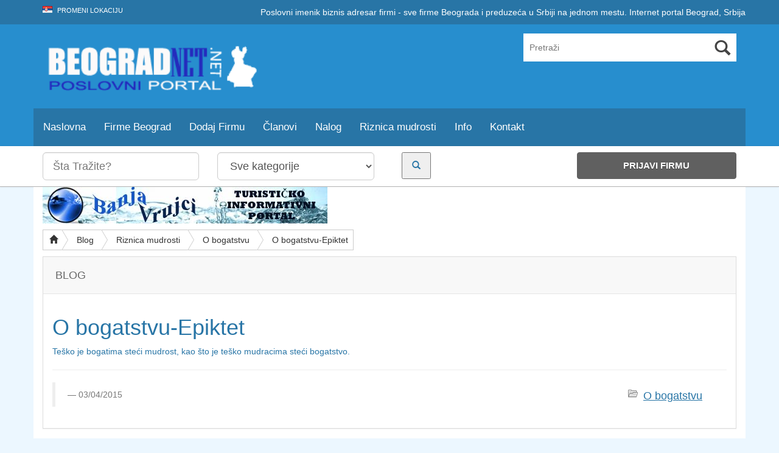

--- FILE ---
content_type: text/html; charset=UTF-8
request_url: https://www.beogradnet.net/O_bogatstvu-Epiktet213804
body_size: 39818
content:
<!DOCTYPE html><html xmlns="http://www.w3.org/1999/xhtml" lang="en-US">
<!--[if lte IE 8 ]><html lang="en" class="ie ie8"><![endif]-->
<!--[if IE 9 ]><html lang="en" class="ie"><![endif]--><head><style id="litespeed-ccss">html{font-family:sans-serif;-webkit-text-size-adjust:100%;-ms-text-size-adjust:100%}body{margin:0}article,header,nav{display:block}a{background:0 0}h1{margin:.67em 0;font-size:2em}small{font-size:80%}img{border:0}hr{height:0;-webkit-box-sizing:content-box;-moz-box-sizing:content-box;box-sizing:content-box}button,input,select{margin:0;font:inherit;color:inherit}button{overflow:visible}button,select{text-transform:none}button{-webkit-appearance:button}button::-moz-focus-inner,input::-moz-focus-inner{padding:0;border:0}input{line-height:normal}input[type=search]{-webkit-box-sizing:content-box;-moz-box-sizing:content-box;box-sizing:content-box;-webkit-appearance:textfield}input[type=search]::-webkit-search-cancel-button,input[type=search]::-webkit-search-decoration{-webkit-appearance:none}.glyphicon{position:relative;top:1px;display:inline-block;font-family:'Glyphicons Halflings';font-style:normal;font-weight:400;line-height:1;-webkit-font-smoothing:antialiased;-moz-osx-font-smoothing:grayscale}.glyphicon-search:before{content:"\e003"}.glyphicon-home:before{content:"\e021"}.glyphicon-chevron-down:before{content:"\e114"}*{-webkit-box-sizing:border-box;-moz-box-sizing:border-box;box-sizing:border-box}:before,:after{-webkit-box-sizing:border-box;-moz-box-sizing:border-box;box-sizing:border-box}html{font-size:10px}body{font-family:"Helvetica Neue",Helvetica,Arial,sans-serif;font-size:14px;line-height:1.42857143;color:#333;background-color:#fff}input,button,select{font-family:inherit;font-size:inherit;line-height:inherit}a{color:#428bca;text-decoration:none}img{vertical-align:middle}.img-responsive{display:block;width:100% ;max-width:100%;height:auto}hr{margin-top:20px;margin-bottom:20px;border:0;border-top:1px solid #eee}.sr-only{position:absolute;width:1px;height:1px;padding:0;margin:-1px;overflow:hidden;clip:rect(0,0,0,0);border:0}h1,h3{font-family:inherit;font-weight:500;line-height:1.1;color:inherit}h3 small{font-weight:400;line-height:1;color:#777}h1,h3{margin-top:20px;margin-bottom:10px}h3 small{font-size:65%}h1{font-size:36px}h3{font-size:24px}p{margin:0 0 10px}small{font-size:85%}.text-center{text-align:center}ul{margin-top:0;margin-bottom:10px}ul ul{margin-bottom:0}blockquote{padding:10px 20px;margin:0 0 20px;font-size:17.5px;border-left:5px solid #eee}blockquote ul:last-child{margin-bottom:0}blockquote small{display:block;font-size:80%;line-height:1.42857143;color:#777}blockquote small:before{content:'14 <head>A0'}blockquote:before,blockquote:after{content:""}.container{padding-right:15px;padding-left:15px;margin-right:auto;margin-left:auto}@media (min-width:768px){.container{width:750px}}@media (min-width:992px){.container{width:970px}}@media (min-width:1200px){.container{width:1170px}}.container-fluid{padding-right:15px;padding-left:15px;margin-right:auto;margin-left:auto}.row{margin-right:-15px;margin-left:-15px}.col-md-2,.col-md-3,.col-md-4,.col-md-5,.col-sm-6,.col-md-6,.col-md-8,.col-md-9,.col-md-10,.col-xs-12,.col-sm-12,.col-md-12{position:relative;min-height:1px;padding-right:15px;padding-left:15px}.col-xs-12{float:left}.col-xs-12{width:100%}@media (min-width:768px){.col-sm-6,.col-sm-12{float:left}.col-sm-12{width:100%}.col-sm-6{width:50%}}@media (min-width:992px){.col-md-2,.col-md-3,.col-md-4,.col-md-5,.col-md-6,.col-md-8,.col-md-9,.col-md-10,.col-md-12{float:left}.col-md-12{width:100%}.col-md-10{width:83.33333333%}.col-md-9{width:75%}.col-md-8{width:66.66666667%}.col-md-6{width:50%}.col-md-5{width:41.66666667%}.col-md-4{width:33.33333333%}.col-md-3{width:25%}.col-md-2{width:16.66666667%}}label{display:inline-block;max-width:100%;margin-bottom:5px;font-weight:700}input[type=search]{-webkit-box-sizing:border-box;-moz-box-sizing:border-box;box-sizing:border-box}.form-control{display:block;width:100%;height:34px;padding:6px 12px;font-size:14px;line-height:1.42857143;color:#555;background-color:#fff;background-image:none;border:1px solid #ccc;border-radius:4px;-webkit-box-shadow:inset 0 1px 1px rgba(0,0,0,.075);box-shadow:inset 0 1px 1px rgba(0,0,0,.075)}.form-control::-moz-placeholder{color:#777;opacity:1}.form-control:-ms-input-placeholder{color:#777}.form-control::-webkit-input-placeholder{color:#777}input[type=search]{-webkit-appearance:none}.form-group{margin-bottom:15px}.input-sm{height:30px;padding:5px 10px;font-size:12px;line-height:1.5;border-radius:3px}select.input-sm{height:30px;line-height:30px}.input-lg{height:46px;padding:10px 16px;font-size:18px;line-height:1.33;border-radius:6px}select.input-lg{height:46px;line-height:46px}.btn{display:inline-block;padding:6px 12px;margin-bottom:0;font-size:14px;font-weight:400;line-height:1.42857143;text-align:center;white-space:nowrap;vertical-align:middle;background-image:none;border:1px solid transparent;border-radius:4px}.btn-default{color:#333;background-color:#fff;border-color:#ccc}.btn-primary{color:#fff;background-color:#428bca;border-color:#357ebd}.btn-info{color:#fff;background-color:#5bc0de;border-color:#46b8da}.btn-lg{padding:10px 16px;font-size:18px;line-height:1.33;border-radius:6px}.fade{opacity:0}.collapse{display:none}.dropdown{position:relative}.dropdown-menu{position:absolute;top:100%;left:0;z-index:1000;display:none;float:left;min-width:160px;padding:5px 0;margin:2px 0 0;font-size:14px;text-align:left;list-style:none;background-color:#fff;-webkit-background-clip:padding-box;background-clip:padding-box;border:1px solid #ccc;border:1px solid rgba(0,0,0,.15);border-radius:4px;-webkit-box-shadow:0 6px 12px rgba(0,0,0,.175);box-shadow:0 6px 12px rgba(0,0,0,.175)}.dropdown-menu>li>a{display:block;padding:3px 20px;clear:both;font-weight:400;line-height:1.42857143;color:#333;white-space:nowrap}.btn-group{position:relative;display:inline-block;vertical-align:middle}.btn-group>.btn{position:relative;float:left}.btn-group .btn+.btn{margin-left:-1px}.btn-group>.btn:not(:first-child):not(:last-child):not(.dropdown-toggle){border-radius:0}.btn-group>.btn:first-child{margin-left:0}.btn-group>.btn:first-child:not(:last-child):not(.dropdown-toggle){border-top-right-radius:0;border-bottom-right-radius:0}.btn-group>.btn:last-child:not(:first-child){border-top-left-radius:0;border-bottom-left-radius:0}.input-group{position:relative;display:table;border-collapse:separate}.input-group[class*=col-]{float:none;padding-right:0;padding-left:0}.input-group .form-control{position:relative;z-index:2;float:left;width:100%;margin-bottom:0}.input-group-addon,.input-group .form-control{display:table-cell}.input-group .form-control:not(:first-child):not(:last-child){border-radius:0}.input-group-addon{width:1%;white-space:nowrap;vertical-align:middle}.input-group-addon{padding:6px 12px;font-size:14px;font-weight:400;line-height:1;color:#555;text-align:center;background-color:#eee;border:1px solid #ccc;border-radius:4px}.input-group-addon:first-child{border-top-right-radius:0;border-bottom-right-radius:0}.input-group-addon:first-child{border-right:0}.nav{padding-left:0;margin-bottom:0;list-style:none}.nav>li{position:relative;display:block}.nav>li>a{position:relative;display:block;padding:10px 15px}.nav-tabs{border-bottom:1px solid #ddd}.nav-tabs>li{float:left;margin-bottom:-1px}.nav-tabs>li>a{margin-right:2px;line-height:1.42857143;border:1px solid transparent;border-radius:4px 4px 0 0}.nav-tabs>li.active>a{color:#555;background-color:#fff;border:1px solid #ddd;border-bottom-color:transparent}.nav-pills>li{float:left}.nav-pills>li>a{border-radius:4px}.tab-content>.tab-pane{display:none}.navbar{position:relative;min-height:50px;margin-bottom:20px;border:1px solid transparent}@media (min-width:768px){.navbar{border-radius:4px}}@media (min-width:768px){.navbar-header{float:left}}.navbar-collapse{padding-right:15px;padding-left:15px;overflow-x:visible;-webkit-overflow-scrolling:touch;border-top:1px solid transparent;-webkit-box-shadow:inset 0 1px 0 rgba(255,255,255,.1);box-shadow:inset 0 1px 0 rgba(255,255,255,.1)}@media (min-width:768px){.navbar-collapse{width:auto;border-top:0;-webkit-box-shadow:none;box-shadow:none}.navbar-collapse.collapse{display:block!important;height:auto!important;padding-bottom:0;overflow:visible!important}.navbar-fixed-top .navbar-collapse{padding-right:0;padding-left:0}}.navbar-fixed-top .navbar-collapse{max-height:340px}.container-fluid>.navbar-header,.container-fluid>.navbar-collapse{margin-right:-15px;margin-left:-15px}@media (min-width:768px){.container-fluid>.navbar-header,.container-fluid>.navbar-collapse{margin-right:0;margin-left:0}}.navbar-fixed-top{position:fixed;right:0;left:0;z-index:1030;-webkit-transform:translate3d(0,0,0);-o-transform:translate3d(0,0,0);transform:translate3d(0,0,0)}@media (min-width:768px){.navbar-fixed-top{border-radius:0}}.navbar-fixed-top{top:0;border-width:0 0 1px}.navbar-brand{float:left;height:50px;padding:15px;font-size:18px;line-height:20px}@media (min-width:768px){.navbar>.container-fluid .navbar-brand{margin-left:-15px}}.navbar-toggle{position:relative;float:right;padding:9px 10px;margin-top:8px;margin-right:15px;margin-bottom:8px;background-color:transparent;background-image:none;border:1px solid transparent;border-radius:4px}.navbar-toggle .icon-bar{display:block;width:22px;height:2px;border-radius:1px}.navbar-toggle .icon-bar+.icon-bar{margin-top:4px}@media (min-width:768px){.navbar-toggle{display:none}}.navbar-nav{margin:7.5px -15px}.navbar-nav>li>a{padding-top:10px;padding-bottom:10px;line-height:20px}@media (min-width:768px){.navbar-nav{float:left;margin:0}.navbar-nav>li{float:left}.navbar-nav>li>a{padding-top:15px;padding-bottom:15px}}.navbar-nav>li>.dropdown-menu{margin-top:0;border-top-left-radius:0;border-top-right-radius:0}.navbar-inverse{background-color:#222;border-color:#080808}.navbar-inverse .navbar-brand{color:#777}.navbar-inverse .navbar-nav>li>a{color:#777}.navbar-inverse .navbar-toggle{border-color:#333}.navbar-inverse .navbar-toggle .icon-bar{background-color:#fff}.navbar-inverse .navbar-collapse{border-color:#101010}.list-group{padding-left:0;margin-bottom:20px}.panel{margin-bottom:20px;background-color:#fff;border:1px solid transparent;border-radius:4px;-webkit-box-shadow:0 1px 1px rgba(0,0,0,.05);box-shadow:0 1px 1px rgba(0,0,0,.05)}.panel-body{padding:15px}.panel-heading{padding:10px 15px;border-bottom:1px solid transparent;border-top-left-radius:3px;border-top-right-radius:3px}.panel-default{border-color:#ddd}.panel-default>.panel-heading{color:#333;background-color:#f5f5f5;border-color:#ddd}.close{float:right;font-size:21px;font-weight:700;line-height:1;color:#000;text-shadow:0 1px 0 #fff;filter:alpha(opacity=20);opacity:.2}button.close{-webkit-appearance:none;padding:0;background:0 0;border:0}.modal{position:fixed;top:0;right:0;bottom:0;left:0;z-index:1050;display:none;overflow:hidden;-webkit-overflow-scrolling:touch;outline:0}.modal.fade .modal-dialog{-webkit-transform:translate3d(0,-25%,0);-o-transform:translate3d(0,-25%,0);transform:translate3d(0,-25%,0)}.modal-dialog{position:relative;width:auto;margin:10px}.modal-content{position:relative;background-color:#fff;-webkit-background-clip:padding-box;background-clip:padding-box;border:1px solid #999;border:1px solid rgba(0,0,0,.2);border-radius:6px;outline:0;-webkit-box-shadow:0 3px 9px rgba(0,0,0,.5);box-shadow:0 3px 9px rgba(0,0,0,.5)}.modal-title{margin:0;line-height:1.42857143}.modal-body{position:relative;padding:15px}.modal-footer{padding:15px;text-align:right;border-top:1px solid #e5e5e5}@media (min-width:768px){.modal-dialog{width:600px;margin:30px auto}.modal-content{-webkit-box-shadow:0 5px 15px rgba(0,0,0,.5);box-shadow:0 5px 15px rgba(0,0,0,.5)}}.clearfix:before,.clearfix:after,.container:before,.container:after,.container-fluid:before,.container-fluid:after,.row:before,.row:after,.nav:before,.nav:after,.navbar:before,.navbar:after,.navbar-header:before,.navbar-header:after,.navbar-collapse:before,.navbar-collapse:after,.panel-body:before,.panel-body:after,.modal-footer:before,.modal-footer:after{display:table;content:" "}.clearfix:after,.container:after,.container-fluid:after,.row:after,.nav:after,.navbar:after,.navbar-header:after,.navbar-collapse:after,.panel-body:after,.modal-footer:after{clear:both}.pull-right{float:right!important}.hide{display:none!important}@-ms-viewport{width:device-width}@media (max-width:767px){.hidden-xs{display:none!important}}@media (min-width:768px) and (max-width:991px){.hidden-sm{display:none!important}}.required{color:red}.modal-dialog{padding-top:15%}.panel{border-radius:0}.panel-default>.panel-heading{border-radius:0}#core_padding .core_section_top_row{padding-top:10px!important}#core_header a{text-decoration:none}#core_header_navigation .nav-pills>li a{background:0 0!important}#core_header_navigation .welcometext{line-height:40px}#core_menu_wrapper .navbar{margin-bottom:0;border-radius:0}#core_menu_wrapper .navbar-nav>li{padding:0!important}#core_menu_wrapper .nav>li>a{font-weight:400;line-height:30px;font-size:120%}#core_menu_wrapper .navbar-collapse{padding-left:0}#core_menu_wrapper .dropdown-menu>li>a{color:#6b6b6b!important;text-shadow:0 0px 0 #fff!important}.wlt_searchbox{position:relative;float:right;margin-right:10px;margin-top:7px}.wlt_searchbox .wlt_button_search{float:right;font-size:26.24px;color:#444;width:46px;height:46px;line-height:46px;vertical-align:top;position:absolute;text-align:center;top:0;right:0}.wlt_searchbox input{color:#7e8e9b;border-radius:0;line-height:20px;height:46px;width:260px;max-width:none;margin:0;padding:13px 46px 13px 10px;border:0}@media (min-width:0px) and (max-width:990px){#core_logo{text-align:center}}@media (max-width:480px){.dropdown-toggle span:after{content:" b";font-family:glyphicon}}.header_style4 .wlt_searchbox{margin-right:0;margin-top:15px}.header_style4 .wlt_searchbox .glyphicon{top:4px}.header_style4 .wlt_searchbox input{width:350px}@media (min-width:0px) and (max-width:990px){.header_style4 .wlt_searchbox{float:none}.header_style4 .wlt_searchbox input{width:100%}}@media (min-width:1000px) and (max-width:2090px){.header_style4 .wlt_searchbox{float:right}}#wlt_smalldevicemenubar{display:none}#wlt_smalldevicemenubar ul{margin-bottom:0}#wlt_smalldevicemenubar a.b1{text-decoration:none;background:#444;color:#fff;display:block;font-size:17px;font-weight:700;line-height:30px;padding:10px 17px;text-transform:uppercase;width:100%}#wlt_smalldevicemenubar a.b1 .glyphicon{float:right;margin-top:6px}#wlt_smalldevicemenubar ul{padding-left:0}#wlt_smalldevicemenubar ul li{list-style:none;background-color:#323232;border-bottom:1px solid #000;padding-top:8px;padding-bottom:8px;clear:both;display:block}#wlt_smalldevicemenubar ul li a{color:#fff;font-weight:700;text-transform:uppercase;padding-left:15px}#wlt_smalldevicemenubar .smalldevice_dropmenu{padding-top:10px}#wlt_smalldevicemenubar .smalldevice_dropmenu li{border-top:1px solid #000}#wlt_smalldevicemenubar .smalldevice_dropmenu li a{padding-left:25px!important}#wlt_smalldevicemenubar .menu-item-has-children.dropdown{border-bottom:0}#wlt_smalldevicemenubar .menu-item-has-children{padding-bottom:0}@media (max-width:990px){#core_menu_wrapper{display:none}#wlt_smalldevicemenubar{display:block}.header_style4{padding:0}.header_style4 .wlt_searchbox input{margin-bottom:10px}}.searchbtntop .glyphicon{color:#fff}#core_mobile_menu .nav li a span{background:0 0}#back-top{position:fixed;bottom:30px;z-index:9999;left:50%;margin-left:640px}#back-top span{width:42px;height:26px;display:block;margin-bottom:7px;background:url(/wp-content/themes/DT/framework/img/up-arrow.png) no-repeat left 0px}#core_main_breadcrumbs_wrapper{margin-top:0;margin-bottom:10px;border-radius:0}.btn-breadcrumb .btn:not(:last-child):after{content:" ";display:block;width:0;height:0;border-top:17px solid transparent;border-bottom:17px solid transparent;border-left:10px solid #fff;position:absolute;top:50%;margin-top:-17px;left:100%;z-index:3}.btn-breadcrumb .btn:not(:last-child):before{content:" ";display:block;width:0;height:0;border-top:17px solid transparent;border-bottom:17px solid transparent;border-left:10px solid #adadad;position:absolute;top:50%;margin-top:-17px;margin-left:1px;left:100%;z-index:3}.btn-breadcrumb .btn{padding:6px 12px 6px 24px;border-radius:0}.btn-breadcrumb .btn:first-child{padding:6px 6px 6px 10px}.btn-breadcrumb .btn:last-child{padding:6px 8px 6px 24px}.btn-breadcrumb .btn.btn-default:not(:last-child):after{border-left:10px solid #fff}.btn-breadcrumb .btn.btn-default:not(:last-child):before{border-left:10px solid #ccc}.addlistingbtn{margin-right:10px;padding:6px 8px!important}.addlistingbtn:after,.addlistingbtn:before{content:""!important;border:0!important;padding:0!important;margin:0!important}.single #core_middle_column .panel{position:relative}.single img{max-width:100%;max-height:500px}#wlt_comment_tabs{margin-bottom:20px}#commentform .form-group{margin-top:15px}.blogcats ul{list-style:none}.blogcats .post-categories{float:right;list-style:none}.blogcats .post-categories li{float:left;margin-right:20px;list-style-type:none;background:url(/wp-content/themes/DT/framework/img/blogcats.png) no-repeat;padding-left:25px}.blogcats .post-categories li a{text-decoration:underline}.wlt_starrating{height:24px;overflow:hidden}#core_mobile_menu{display:none}@media (min-width:0px) and (max-width:400px){#core_mobile_menu{display:block}#core_mobile_menu .padding{padding:20px}.mmenu1 button{margin-top:10px}#core_mobile_menu .nav>li{clear:both}.mobile_advanced_search label{color:#999}}.flag{width:16px;height:11px;background:url(/wp-content/themes/DT/framework/img/flags.png) no-repeat;display:inline-block;margin-right:5px}.flag.flag-rs{background-position:-208px -121px}.pull-right{float:right}a{color:#f28522}.btn-primary{background-image:none;background:#515151;border-color:#515151}body{background:#efefef url(/wp-content/themes/DT/templates/template_directory_theme/img/noise.png);font-family:'Open Sans',sans-serif}header{background:#f28522}#core_header_navigation{background:#af6019}#core_header_navigation .nav>li a{color:#ccc;text-transform:uppercase;font-weight:400;font-size:11px}#core_header_navigation .welcometext{color:#fff}#core_menu_wrapper .row{background-color:#606060}#core_menu_wrapper .navbar-nav>li a{color:#fff}#wlt_smalldevicemenubar a.b1{background:#606060}#core_menu_wrapper .dropdown-menu>li>a{color:#000;text-align:left;line-height:30px}.panel-default>.panel-heading{font-size:18px;line-height:30px;text-transform:uppercase;color:#fff;margin-bottom:38px;background:#f8f8f8;padding:15px 40px;padding-left:20px;border-bottom:1px solid #e6e6e6;margin-bottom:0;color:#666;text-shadow:0 1px 0 #fff}#core_new_header_wrapper .row{padding-top:10px;padding-bottom:10px}#core_new_header_wrapper{background:#fff;border-bottom:1px solid #b2b2b2;-moz-box-shadow:0px 0px 3px rgba(0,0,0,.08);-webkit-box-shadow:0px 0px 3px rgba(0,0,0,.08);box-shadow:0px 0px 3px rgba(0,0,0,.08)}#core_new_header .col-md-9{padding-left:0}#header-search .search_button{padding:10px;padding-right:15px;padding-left:15px}#header-search .addthis_toolbox{margin-top:5px}#core_new_header .addlistingbtn{font-size:15px;line-height:30px;text-align:center;display:inline-block;background:#606060;border-color:#606060}#core_new_header .addlistingbtn a{color:#fff;text-shadow:0 1px 1px #444;font-weight:700;text-transform:uppercase}body{background:#ecf7ff;border:0}#core_padding .container{background:#fff}body,a{color:#2875a6}.btn-primary,.btn.btn-primary{background:#278ece;border-color:#278ece;color:#fff;text-shadow:0 0px 0px #fff}header{background:#278ece;border:0}#core_header{background:0 0}#core_header_navigation{background:#2875a6;border:0}#core_header_navigation .nav>li a{color:#fff}#core_header_navigation .welcometext{color:#fff}#core_menu_wrapper .row,#wlt_smalldevicemenubar a.b1{background:#2875a6}#core_menu_wrapper .navbar-nav li>a{color:#fff}#core_menu_wrapper .navbar-nav .dropdown-menu>li>a{color:#000}#core_mobile_menu.navbar-inverse{background:#278ece!important}#core_mobile_menu,#core_mobile_menu ul a{color:#fff}@media (min-width:0px) and (max-width:400px){html{margin-top:0!important}body{padding:0!important;margin-top:50px!important}}</style><link rel="preload" data-asynced="1" data-optimized="2" as="style" onload="this.onload=null;this.rel='stylesheet'" href="https://www.beogradnet.net/wp-content/litespeed/css/7cd725b9820456165e4aa59c2561b8e8.css?ver=35287" /><script data-optimized="1" type="litespeed/javascript" data-src="https://www.beogradnet.net/wp-content/plugins/litespeed-cache/assets/js/css_async.min.js"></script><script data-no-optimize="1">var litespeed_docref=sessionStorage.getItem("litespeed_docref");litespeed_docref&&(Object.defineProperty(document,"referrer",{get:function(){return litespeed_docref}}),sessionStorage.removeItem("litespeed_docref"));</script> <meta http-equiv="Content-Type" content="text/html; charset=UTF-8" />
<!--[if IE]><meta http-equiv="X-UA-Compatible" content="IE=edge" /><![endif]--><meta name='robots' content='index, follow, max-video-preview:-1, max-snippet:-1, max-image-preview:large' /><title>O bogatstvu-Epiktet - Beograd Net</title><meta name="description" content="O bogatstvu-Epiktet Teško je bogatima steći mudrost, kao što je te&shy;ško mudracima steći bogatstvo." /><link rel="canonical" href="https://www.beogradnet.net/O_bogatstvu-Epiktet213804" /><meta property="og:locale" content="sr_RS" /><meta property="og:type" content="article" /><meta property="og:title" content="O bogatstvu-Epiktet" /><meta property="og:description" content="Beograd Net poslovni adresar za firme u Beogradu imenik preduzeća u Srbiji direktorijum kompanija. Biznis adresar firmi Beograda i Srbije, internet portal." /><meta property="og:url" content="https://www.beogradnet.net/O_bogatstvu-Epiktet213804" /><meta property="og:site_name" content="Beograd Net" /><meta property="article:publisher" content="https://www.facebook.com/beogradnet.net" /><meta property="article:author" content="https://www.facebook.com/Beograd.Internet.Portal" /><meta property="article:published_time" content="2015-04-03T00:00:00+00:00" /><meta property="article:modified_time" content="2015-04-04T00:00:00+00:00" /><meta property="og:image" content="https://www.beogradnet.net/wp-content/uploads/2020/10/beogradnet.jpg" /><meta property="og:image:width" content="1000" /><meta property="og:image:height" content="610" /><meta name="twitter:label1" content="Написано од" /><meta name="twitter:data1" content="Beograd" /> <script type="application/ld+json" class="yoast-schema-graph">{"@context":"https://schema.org","@graph":[{"@type":["Organization","Place","LocalBusiness"],"@id":"https://www.beogradnet.net/#organization","name":"Beograd Net","url":"https://www.beogradnet.net/","sameAs":["https://www.facebook.com/beogradnet.net"],"logo":{"@id":"https://www.beogradnet.net/O_bogatstvu-Epiktet213804#local-main-organization-logo"},"image":{"@id":"https://www.beogradnet.net/O_bogatstvu-Epiktet213804#local-main-organization-logo"},"address":{"@id":"https://www.beogradnet.net/O_bogatstvu-Epiktet213804#local-main-place-address"},"geo":{"@type":"GeoCoordinates","latitude":"44.8274314","longitude":"20.4615472"},"telephone":["0640119724"],"openingHoursSpecification":{"@type":"OpeningHoursSpecification","dayOfWeek":["Monday","Tuesday","Wednesday","Thursday","Friday","Saturday","Sunday"],"opens":"00:00","closes":"23:59"},"email":"office@beogradnet.net","currenciesAccepted":"RSD","paymentAccepted":"Cash, Bank transfer"},{"@type":"WebSite","@id":"https://www.beogradnet.net/#website","url":"https://www.beogradnet.net/","name":"Beograd Net","description":"Adresar firmi, imenik pravnih lica u Beogradu. Sve firme na jednom mestu, internet portal Beograd.","publisher":{"@id":"https://www.beogradnet.net/#organization"},"potentialAction":[{"@type":"SearchAction","target":{"@type":"EntryPoint","urlTemplate":"https://www.beogradnet.net/?s={search_term_string}"},"query-input":"required name=search_term_string"}],"inLanguage":"sr-RS"},{"@type":"WebPage","@id":"https://www.beogradnet.net/O_bogatstvu-Epiktet213804#webpage","url":"https://www.beogradnet.net/O_bogatstvu-Epiktet213804","name":"O bogatstvu-Epiktet - Beograd Net","isPartOf":{"@id":"https://www.beogradnet.net/#website"},"datePublished":"2015-04-03T00:00:00+00:00","dateModified":"2015-04-04T00:00:00+00:00","description":"O bogatstvu-Epiktet Te\u0161ko je bogatima ste\u0107i mudrost, kao \u0161to je te&shy;\u0161ko mudracima ste\u0107i bogatstvo.","breadcrumb":{"@id":"https://www.beogradnet.net/O_bogatstvu-Epiktet213804#breadcrumb"},"inLanguage":"sr-RS","potentialAction":[{"@type":"ReadAction","target":["https://www.beogradnet.net/O_bogatstvu-Epiktet213804"]}]},{"@type":"BreadcrumbList","@id":"https://www.beogradnet.net/O_bogatstvu-Epiktet213804#breadcrumb","itemListElement":[{"@type":"ListItem","position":1,"name":"Beograd Net","item":"https://www.beogradnet.net/"},{"@type":"ListItem","position":2,"name":"O bogatstvu-Epiktet"}]},{"@type":"Article","@id":"https://www.beogradnet.net/O_bogatstvu-Epiktet213804#article","isPartOf":{"@id":"https://www.beogradnet.net/O_bogatstvu-Epiktet213804#webpage"},"author":{"@id":"https://www.beogradnet.net/#/schema/person/63230a1eaf148f9449716b7fcc1036ba"},"headline":"O bogatstvu-Epiktet","datePublished":"2015-04-03T00:00:00+00:00","dateModified":"2015-04-04T00:00:00+00:00","mainEntityOfPage":{"@id":"https://www.beogradnet.net/O_bogatstvu-Epiktet213804#webpage"},"wordCount":19,"commentCount":0,"publisher":{"@id":"https://www.beogradnet.net/#organization"},"articleSection":["O bogatstvu"],"inLanguage":"sr-RS","potentialAction":[{"@type":"CommentAction","name":"Comment","target":["https://www.beogradnet.net/O_bogatstvu-Epiktet213804#respond"]}]},{"@type":"Person","@id":"https://www.beogradnet.net/#/schema/person/63230a1eaf148f9449716b7fcc1036ba","name":"Beograd","image":{"@type":"ImageObject","@id":"https://www.beogradnet.net/#personlogo","inLanguage":"sr-RS","url":"https://www.beogradnet.net/wp-content/litespeed/avatar/751277e32ed5dc5b513097e971372d85.jpg?ver=1768242282","contentUrl":"https://www.beogradnet.net/wp-content/litespeed/avatar/751277e32ed5dc5b513097e971372d85.jpg?ver=1768242282","caption":"Beograd"},"description":"Beograd Net Internet Portal ne adresar firmi, malis i srednjih preduze\u0107a iz Beograda i Srbije. Ima bazu od preko 16.000 firmi, naslednik je Beogradske Poslovne Mre\u017ee a sada Internet Mre\u017ee Srbije, koja je nastala, sada ve\u0107 davne 2000. godine. Poslovni imenik, biznis adresar firmi i sve firme Beograda i preduze\u0107a u Srbiji na jednom mestu. Internet portal Beograd, Srbija. Dosegnite maksimum sa reklamom na na\u0161em portalu!","sameAs":["https://www.beogradnet.net","https://www.facebook.com/Beograd.Internet.Portal","https://twitter.com/https://twitter.com/banjavrujci"],"url":"https://www.beogradnet.net/author/beograd"},{"@type":"PostalAddress","@id":"https://www.beogradnet.net/O_bogatstvu-Epiktet213804#local-main-place-address","streetAddress":"\u041c\u0438\u043a\u0435 \u0410\u043b\u0430\u0441\u0430 48, \u0411\u0435\u043e\u0433\u0440\u0430\u0434 11000","addressLocality":"Beograd","postalCode":"11000","addressRegion":"Srbija","addressCountry":"RS"},{"@type":"ImageObject","@id":"https://www.beogradnet.net/O_bogatstvu-Epiktet213804#local-main-organization-logo","inLanguage":"sr-RS","url":"https://www.beogradnet.net/wp-content/uploads/2015/04/logo.jpg","contentUrl":"https://www.beogradnet.net/wp-content/uploads/2015/04/logo.jpg","width":289,"height":80,"caption":"Beograd Net"}]}</script> <meta name="geo.placename" content="Beograd" /><meta name="geo.position" content="44.8274314;20.4615472" /><meta name="geo.region" content="Србија" /><meta name="viewport" content="width=device-width, initial-scale=1" /><link rel='dns-prefetch' href='//s.w.org' /> <script type="litespeed/javascript" data-src='https://www.beogradnet.net/wp-includes/js/jquery/jquery.min.js' id='jquery-core-js'></script> <link rel="https://api.w.org/" href="https://www.beogradnet.net/wp-json/" /><link rel="alternate" type="application/json" href="https://www.beogradnet.net/wp-json/wp/v2/posts/13804" /><link rel="EditURI" type="application/rsd+xml" title="RSD" href="https://www.beogradnet.net/xmlrpc.php?rsd" /><link rel="wlwmanifest" type="application/wlwmanifest+xml" href="https://www.beogradnet.net/wp-includes/wlwmanifest.xml" /><meta name="generator" content="WordPress 5.7.14" /><link rel='shortlink' href='https://www.beogradnet.net/?p=13804' /><link rel="alternate" type="application/json+oembed" href="https://www.beogradnet.net/wp-json/oembed/1.0/embed?url=https%3A%2F%2Fwww.beogradnet.net%2FO_bogatstvu-Epiktet213804" /><link rel="alternate" type="text/xml+oembed" href="https://www.beogradnet.net/wp-json/oembed/1.0/embed?url=https%3A%2F%2Fwww.beogradnet.net%2FO_bogatstvu-Epiktet213804&#038;format=xml" /><style type='text/css'>/*** Styles Added Tuesday 7th of September 2021 10:34:52 PM ***/

body { background:#ecf7ff; border:0px; }
#core_padding .container { background:#fff; }
body,a { color:#2875a6;}
.btn-primary, .core_advanced_search_form .btn, .btn-primary:focus, .btn-primary:hover, .wlt_search_results.list_style .btn, .wlt_search_results.grid_style .btn, .btn.btn-primary { background:#278ece; border-color:#278ece; color: #fff; text-shadow: 0 0px 0px #fff;}
header { background:#278ece; border:0px; } #core_header { background:transparent; }
#core_header_navigation { background:#2875a6; border:0px; }
#core_header_navigation .nav > li a { color:#fff;}
#core_header_navigation .welcometext { color:#fff;}
#core_menu_wrapper .row, #wlt_smalldevicemenubar a.b1 { background:#2875a6; } 
.header_style2 .navbar-nav > li > a, #core_menu_wrapper .navbar-nav li > a { color:#ffffff;}
.header_style2 .navbar-nav > li .dropdown-menu > li > a, #core_menu_wrapper .navbar-nav .dropdown-menu > li > a { color:#000; }
#core_footer_wrapper, #footer_content { background:#2875a6; border:0px; }
#core_footer_wrapper, #footer_content, #core_footer_wrapper h3 { color:#ffffff;}
#footer_bottom  { background:#278ece; border:0px; }
#footer_bottom .container, #footer_bottom .container a { color:#ffffff;}
.itemdata.featured .thumbnail { color: #ffffff; background:#278ece !important; border-color: #d6e9c6; }
		.itemdata.featured .thumbnail .caption { color: #ffffff; }.itemdata.featured .thumbnail a { color: #ffffff; }.itemdata.featured .thumbnail h1 a { color: #ffffff; }.itemdata.featured .thumbnail .btn-primary, .itemdata.featured .thumbnail .btn { background: #278ece; color:#fff; }
#core_mobile_menu.navbar-inverse, #core_mobile_menu .nav > li:hover { background:#278ece !important; }body > .navbar .brand, #core_mobile_menu, #core_mobile_menu ul a { color: #ffffff; }#core_mobile_menu .navbar-inverse .navbar-toggle {color: #fff; background: #278ece !important;  }</style><link rel="image_src" href="https://www.beogradnet.net/wp-includes/images/media/default.png" />
<!--[if lt IE 9]> <script src="https://oss.maxcdn.com/libs/html5shiv/3.7.0/html5shiv.js"></script> <script src="https://oss.maxcdn.com/libs/respond.js/1.4.2/respond.min.js"></script> <![endif]--> <script type="litespeed/javascript" data-src="//pagead2.googlesyndication.com/pagead/js/adsbygoogle.js"></script> <script type="litespeed/javascript">(adsbygoogle=window.adsbygoogle||[]).push({google_ad_client:"ca-pub-7474199726883336",enable_page_level_ads:!0})</script> </head><body class="post-template-default single single-post postid-13804 single-format-standard" itemscope itemtype="http://schema.org/WebPage"><div class="page-wrapper " id="listing_styles"><div class="header_wrapper"><header id="header"><div class="overlay"><div id="core_header_navigation" class="hidden-xs"><div class="container"><div class="row"> 	<span class="welcometext pull-right">Poslovni imenik biznis adresar firmi - sve firme Beograda i preduzeća u Srbiji na jednom mestu. Internet portal Beograd, Srbija</span><div class="navbar-inner"><ul class='nav nav-pills'><li class="MyLocationLi">
<a href="javascript:void(0);" onclick="GMApMyLocation();" data-toggle="modal" data-target="#MyLocationModal"><div class="flag flag-rs wlt_locationflag"></div> Promeni lokaciju</a></li></ul></div></div></div></div><div class="container header_style4" id="core_header"><div class="row"><div class="col-md-4 col-sm-6 col-xs-12" id="core_logo"><a href="https://www.beogradnet.net/" title="Beograd Net"><img data-lazyloaded="1" src="[data-uri]" width="260" height="100" data-src='https://www.beogradnet.net/wp-content/uploads/2015/04/internet-portal-beograd-net-logo.png' alt='logo' class='img-responsive' /></a></div><div class="col-md-8 col-sm-6 col-xs-12"><form action="https://www.beogradnet.net/" method="get" id="wlt_searchbox_form"><div class="wlt_searchbox clearfix"><div class="inner"><div class="wlt_button_search"><i class="glyphicon glyphicon-search"></i></div>
<input type="search" name="s" placeholder="Pretraži"></div></div></form></div></div></div><div class="container" id="core_smallmenu"><div class="row"><div id="wlt_smalldevicemenubar">
<a href="#" class="b1" data-toggle="collapse" data-target=".wlt_smalldevicemenu">Navigacija Sajta <span class="glyphicon glyphicon-chevron-down"></span></a><div class="wlt_smalldevicemenu collapse"><ul id="menu-gornji-meni-1" class=""><li  class="menu-item menu-item-type-custom menu-item-object-custom menu-item-home"><a href="https://www.beogradnet.net/"><span>Naslovna</span></a></li><li  class="menu-item menu-item-type-custom menu-item-object-custom"><a href="https://www.beogradnet.net/?s="><span>Firme Beograd</span></a></li><li  class="menu-item menu-item-type-post_type menu-item-object-page"><a href="https://www.beogradnet.net/dodaj-firmu"><span>Dodaj Firmu</span></a></li><li  class="menu-item menu-item-type-post_type menu-item-object-page"><a href="https://www.beogradnet.net/clanovi"><span>Članovi</span></a></li><li  class="menu-item menu-item-type-post_type menu-item-object-page"><a href="https://www.beogradnet.net/nalog"><span>Nalog</span></a></li><li  class="menu-item menu-item-type-taxonomy menu-item-object-category current-post-ancestor menu-item-has-children dropdown"><a href="https://www.beogradnet.net/riznica_mudrosti"><span>Riznica mudrosti</span></a><ul class="smalldevice_dropmenu"><li  class="menu-item menu-item-type-taxonomy menu-item-object-category"><a href="https://www.beogradnet.net/poslovni_recnik"><span>Poslovni rečnik</span></a></li></ul></li><li  class="menu-item menu-item-type-custom menu-item-object-custom menu-item-has-children dropdown"><a href="#"><span>Info</span></a><ul class="smalldevice_dropmenu"><li  class="menu-item menu-item-type-post_type menu-item-object-page"><a href="https://www.beogradnet.net/vazni-telefoni-beograd"><span>Važni Telefoni Beograd</span></a></li><li  class="menu-item menu-item-type-post_type menu-item-object-page"><a href="https://www.beogradnet.net/vremenska-prognoza-beograd"><span>Vremenska prognoza Beograd</span></a></li></ul></li><li  class="menu-item menu-item-type-post_type menu-item-object-page"><a href="https://www.beogradnet.net/kontakt"><span>Kontakt</span></a></li></ul></div></div></div></div><div id="core_menu_wrapper"><div class="container"><div class="row"><nav class="navbar" role="navigation"><div class="navbar-collapse"><ul id="menu-gornji-meni" class="nav navbar-nav"><li  class="menu-item menu-item-type-custom menu-item-object-custom menu-item-home"><a href="https://www.beogradnet.net/"><span>Naslovna</span></a></li><li  class="menu-item menu-item-type-custom menu-item-object-custom"><a href="https://www.beogradnet.net/?s="><span>Firme Beograd</span></a></li><li  class="menu-item menu-item-type-post_type menu-item-object-page"><a href="https://www.beogradnet.net/dodaj-firmu"><span>Dodaj Firmu</span></a></li><li  class="menu-item menu-item-type-post_type menu-item-object-page"><a href="https://www.beogradnet.net/clanovi"><span>Članovi</span></a></li><li  class="menu-item menu-item-type-post_type menu-item-object-page"><a href="https://www.beogradnet.net/nalog"><span>Nalog</span></a></li><li  class="menu-item menu-item-type-taxonomy menu-item-object-category current-post-ancestor menu-item-has-children dropdown"><a  href="https://www.beogradnet.net/riznica_mudrosti" class="dropdown-toggle" data-hover="dropdown" data-delay="500" data-close-others="false"><span>Riznica mudrosti</span></a><ul class="dropdown-menu"><li  class="menu-item menu-item-type-taxonomy menu-item-object-category"><a href="https://www.beogradnet.net/poslovni_recnik"><span>Poslovni rečnik</span></a></li></ul></li><li  class="menu-item menu-item-type-custom menu-item-object-custom menu-item-has-children dropdown"><a  href="#" class="dropdown-toggle" data-hover="dropdown" data-delay="500" data-close-others="false"><span>Info</span></a><ul class="dropdown-menu"><li  class="menu-item menu-item-type-post_type menu-item-object-page"><a href="https://www.beogradnet.net/vazni-telefoni-beograd"><span>Važni Telefoni Beograd</span></a></li><li  class="menu-item menu-item-type-post_type menu-item-object-page"><a href="https://www.beogradnet.net/vremenska-prognoza-beograd"><span>Vremenska prognoza Beograd</span></a></li></ul></li><li  class="menu-item menu-item-type-post_type menu-item-object-page"><a href="https://www.beogradnet.net/kontakt"><span>Kontakt</span></a></li></ul></div></nav></div></div></div><div id="core_new_header_wrapper" class="hidden-xs hidden-sm"><div class="container"><div id="core_new_header" class="row"><div class="col-md-9"><form id="header-search" action="https://www.beogradnet.net/" method="get" class="clearfix"><div class="col-md-4 col-sm-12">
<input type="text" name="s" class="form-control input-lg" value="" placeholder="Šta Tražite?"></div><div class="col-md-4 col-sm-12">
<select name="cat1" class="form-control input-lg"><option value="">Sve kategorije</option><option value="67" >Auto-moto i transport</option><option value="306" > -- Auto alarmi i ostali sistemi zaštite</option><option value="323" > -- Auto alati i oprema za servise</option><option value="305" > -- Auto delovi maloprodaja</option><option value="304" > -- Auto delovi veleprodaja</option><option value="313" > -- Auto električari</option><option value="324" > -- Auto gas - prodaja servis i ugradnja</option><option value="307" > -- Auto klima</option><option value="302" > -- Auto kuće i auto saloni</option><option value="314" > -- Auto lakireri</option><option value="312" > -- Auto limari</option><option value="315" > -- Auto perionice</option><option value="303" > -- Auto škole</option><option value="308" > -- Auto stakla</option><option value="321" > -- Auto-servisi</option><option value="326" > -- Autodijagnostika</option><option value="309" > -- Automatika</option><option value="311" > -- Automehaničari</option><option value="281" > -- Avio transport putnika i robe</option><option value="280" > -- Benzinske i plinske pumpe</option><option value="310" > -- Bosch pumpe, bosch servis</option><option value="285" > -- Cevovodni transport</option><option value="283" > -- Drumski transport putnika i robe</option><option value="325" > -- Izduvni sistemi i auspuh servisi</option><option value="322" > -- Karburator servis</option><option value="292" > -- Kurirska služba</option><option value="288" > -- Međunarodni transport i špedicija</option><option value="319" > -- Motori i bicikla</option><option value="318" > -- Osiguranje vozila i tehnički pregled</option><option value="476" > -- Otkup automobila</option><option value="289" > -- Pretovar i skladišta robe</option><option value="316" > -- Prodaja pneumatika i vulkanizeri</option><option value="320" > -- Prodavnice i servisi bicikala i motora</option><option value="290" > -- Rent-a-car</option><option value="291" > -- Selidbe i druge vrste transporta</option><option value="317" > -- Tahograf servis</option><option value="286" > -- Taksi službe</option><option value="287" > -- Usluge u saobraćaju i šlep služba</option><option value="284" > -- Vodeni transport</option><option value="282" > -- Železnički transport putnika i robe</option><option value="58" >Bezbednost</option><option value="162" > -- Detektivske agencije</option><option value="160" > -- Fizičko obezbeđenje objekata i imovine</option><option value="159" > -- Javna bezbednost</option><option value="1077" > -- Špijunska oprema</option><option value="161" > -- Tehničko obezbeđenje objekta</option><option value="59" >Finansije</option><option value="168" > -- Banke</option><option value="170" > -- Brokerske kuće i berze</option><option value="174" > -- Finansijski konsalting</option><option value="172" > -- Knjigovodstvene usluge</option><option value="169" > -- Menjačnice</option><option value="171" > -- Osiguravajuća društva</option><option value="173" > -- Zalagaonice</option><option value="167" > -- Životno osiguranje i penzioni fondovi</option><option value="62" >Građevinarstvo</option><option value="194" > -- Beton</option><option value="192" > -- Biroi za projektovanje i inžinjering</option><option value="225" > -- Biroi za projektovanje i izradu enterijera</option><option value="200" > -- Boje</option><option value="204" > -- Elektroinstalacioni materijal</option><option value="214" > -- Firme za izvođenje građevinskih radova</option><option value="228" > -- Građevinska hemija</option><option value="205" > -- Grejanje</option><option value="217" > -- Individualna radna snaga</option><option value="196" > -- Izolacija i hidroizolacija</option><option value="211" > -- Kapije i ograde</option><option value="199" > -- Kovano gvožđe</option><option value="197" > -- Krovni pokrivači i krovne konstrukcije</option><option value="215" > -- Mašine i oprema</option><option value="195" > -- Materijali za zidanje</option><option value="227" > -- Montažne kuće</option><option value="209" > -- Mostovi tuneli vijadukti</option><option value="203" > -- Okovi</option><option value="218" > -- Parketari</option><option value="208" > -- Pejzaž i uređenje okoline</option><option value="224" > -- Pločasti materijali</option><option value="201" > -- Podne i zidne obloge</option><option value="219" > -- Preduzeća za proizvodnju građevinske opreme</option><option value="229" > -- Preduzeće za građevinarstvo</option><option value="216" > -- Preduzimači</option><option value="220" > -- Proizvodnja cementa</option><option value="193" > -- Projektovanje i izradu konstrukcija</option><option value="198" > -- Prozori vrata staklene fasade</option><option value="223" > -- Sigurnosne brave i sefovi</option><option value="206" > -- Sistemi ventilacije i klimatizacije</option><option value="210" > -- Sportske površine</option><option value="213" > -- Stovarišta građevinskog materijala</option><option value="207" > -- Suzbijanje požara i sigurnosni sistemi</option><option value="226" > -- Uređaji za prečišćavanje vode</option><option value="212" > -- Vodeni objekti i ozelenjavanje</option><option value="202" > -- Vodovod i sanitarija</option><option value="222" > -- Završni radovi u građevinarstvu</option><option value="221" > -- Zemljani i grubi radovi</option><option value="57" >Industrija</option><option value="153" > -- Ambalaža</option><option value="129" > -- Auto-industrija</option><option value="132" > -- Avio-industrija</option><option value="131" > -- Brodogradnja</option><option value="127" > -- Drvnoprerađivačka industrija</option><option value="142" > -- Duvanska industrija</option><option value="149" > -- Elektro-industrija</option><option value="136" > -- Elektronska industrija</option><option value="126" > -- EPS</option><option value="139" > -- Farmaceutska industrija</option><option value="141" > -- Gumarska industrija</option><option value="128" > -- Hemijska i petrohemijska industrija</option><option value="157" > -- HTZ oprema</option><option value="150" > -- Industrija bicikala i motorcikala</option><option value="144" > -- Industrija celuloze i papira</option><option value="134" > -- Industrija građevinskog materijala</option><option value="143" > -- Industrija konditorskih proizvoda</option><option value="138" > -- Industrija kože i obuće</option><option value="151" > -- Industrija nameštaja</option><option value="137" > -- Industrija pića</option><option value="145" > -- Industrija plastike i plastičnih masa</option><option value="148" > -- Industrija plemenitih i obojenih metala</option><option value="146" > -- Industrija stakla porcelana i keramike</option><option value="158" > -- Industrija ulja i maziva</option><option value="130" > -- Mašinska industrija</option><option value="156" > -- Mesna industrija</option><option value="147" > -- Metaloprerađivačka industrija</option><option value="133" > -- Metalurgija</option><option value="135" > -- Prehrambena industrija</option><option value="140" > -- Prerada stočne hrane</option><option value="155" > -- Prerada voća i povrća</option><option value="152" > -- Reciklaža</option><option value="154" > -- Tekstilna industrija</option><option value="69" >Izgled i moda</option><option value="351" > -- Bebe i klinci</option><option value="345" > -- Frizerski saloni</option><option value="361" > -- Komisiona prodaja</option><option value="349" > -- Kozmetika</option><option value="353" > -- Krzno i koža</option><option value="347" > -- Modne kuće</option><option value="354" > -- Nakit</option><option value="356" > -- Naočare</option><option value="348" > -- Odeća i obuća</option><option value="359" > -- Pozamanterija bižuterija</option><option value="346" > -- Saloni za negu lepote</option><option value="355" > -- Satovi</option><option value="350" > -- Second hand shop</option><option value="357" > -- Tattoo i body piercing</option><option value="352" > -- Venčanice</option><option value="360" > -- Veš i čarape</option><option value="358" > -- Zlatare</option><option value="66" >Komunikacije i marketing</option><option value="293" > -- Brand name računari</option><option value="441" > -- Film</option><option value="297" > -- Fotografske radnje</option><option value="443" > -- Hosting</option><option value="438" > -- Internet provajderi</option><option value="301" > -- IT usluge</option><option value="163" > -- Kablovska televizija</option><option value="298" > -- Kamere i foto-aparati</option><option value="296" > -- Kertridži i toneri za štampače</option><option value="439" > -- Marketing i advertising</option><option value="299" > -- Optička i fotografska oprema</option><option value="495" > -- Optimizacija sajta</option><option value="166" > -- Prodaja i servis mobilnih telefona</option><option value="294" > -- Prodaja i servis računarske opreme</option><option value="164" > -- Prodaja telekomunikacione opreme</option><option value="165" > -- Pružaoci telekomunikacionih usluga</option><option value="300" > -- Računarski casopisi</option><option value="295" > -- Softver</option><option value="440" > -- Štampa</option><option value="442" > -- Web design</option><option value="64" >Kuća i stan</option><option value="257" > -- Audio-video</option><option value="256" > -- Bela tehnika i aparati za domaćinstvo</option><option value="265" > -- Cvećare</option><option value="274" > -- Kancelariski nameštaj</option><option value="268" > -- Kataloška prodaja</option><option value="259" > -- Klima-uređaji</option><option value="254" > -- Knjižare</option><option value="262" > -- Kućna galanterija</option><option value="272" > -- Kupatilska i kuhinjska galanterija</option><option value="260" > -- Ogrev - drva i ugalj</option><option value="263" > -- Posteljine</option><option value="261" > -- Posuđe i ugostiteljska oprema</option><option value="258" > -- Prodavnice i saloni nameštaja</option><option value="267" > -- Pruće i trska</option><option value="276" > -- Rasveta i unikatno dekorativni nameštaj</option><option value="278" > -- Rezervni delovi bele tehnike</option><option value="255" > -- Robne kuće</option><option value="270" > -- Saloni keramike i sanitarije</option><option value="275" > -- Sredstva za higijenu</option><option value="264" > -- Staklo keramika porcelan</option><option value="273" > -- Suveniri i gift shop</option><option value="266" > -- Tekstilne radnje</option><option value="271" > -- Tepisi i ostale podne prostirke</option><option value="279" > -- Trgovina sredstvima za obradu vode</option><option value="277" > -- Trgovina sve za kuću</option><option value="269" > -- Tržni centri</option><option value="71" >Kućni ljubimci</option><option value="378" > -- Pet Shop</option><option value="380" > -- Proizvođači hrane za kućne ljubimce</option><option value="381" > -- Veterinarske apoteke</option><option value="379" > -- Veterinarske ordinacije i klinike</option><option value="377" > -- Veterinarski fakultet i instituti</option><option value="55" >Kultura</option><option value="106" > -- Arhivi</option><option value="110" > -- Biblioteke</option><option value="117" > -- Filmske kuće i distribucija filmova</option><option value="111" > -- Galerije ateljei i antikvarnice</option><option value="115" > -- Inostrani kulturni centri</option><option value="116" > -- Izdavačke kuće</option><option value="119" > -- Kamerni ansambli</option><option value="114" > -- Kulturni centri</option><option value="118" > -- Kulturno umetnička društva</option><option value="108" > -- Muzeji</option><option value="113" > -- Narodni univerziteti</option><option value="120" > -- Orkestri</option><option value="112" > -- Pozorišta</option><option value="121" > -- Savezi i udruženja</option><option value="109" > -- Spomenici</option><option value="107" > -- Zadužbine i zbirke</option><option value="61" >Mediji</option><option value="191" > -- Kablovska TV</option><option value="190" > -- Novinsko izdavačka preduzeca</option><option value="189" > -- Radio stanice</option><option value="188" > -- TV stanice</option><option value="70" >Muzika i zabava</option><option value="376" > -- Bilijar klubovi</option><option value="373" > -- Bioskopi</option><option value="364" > -- CD shopovi</option><option value="369" > -- Diskoteke</option><option value="374" > -- Igraonice</option><option value="365" > -- Jazz i blues orkestri</option><option value="371" > -- Kazina</option><option value="372" > -- Kladionice i igre na sreću</option><option value="469" > -- Klubovi</option><option value="362" > -- Muzičke kuće</option><option value="366" > -- Plesne grupe</option><option value="363" > -- Prodavnice muzičkih instrumenata</option><option value="368" > -- Proizvodnja muzičkih instrumenata</option><option value="375" > -- Sexy shop</option><option value="370" > -- Splavovi</option><option value="367" > -- Video i DVD klubovi</option><option value="60" >Nevladine organizacije</option><option value="178" > -- Ekološke organizacije drustva pokreti</option><option value="179" > -- Humanitarne organizacije</option><option value="175" > -- Medjunarodne organizacije</option><option value="184" > -- Mirovne organizacije i grupe</option><option value="177" > -- Obrazovne i istraživačke organizacije</option><option value="181" > -- Omladinske i studentske organizacije</option><option value="185" > -- Organizacije izbeglih i raseljenih lica</option><option value="176" > -- Organizacije kulture i umetnosti</option><option value="182" > -- Organizacije za zaštitu ljudskih prava</option><option value="183" > -- Organizacije za zastupanja</option><option value="187" > -- Poslovna i profesionalna udruženja</option><option value="180" > -- Romske organizacije</option><option value="186" > -- Ženske organizacije</option><option value="53" >Obrazovanje</option><option value="84" > -- Akademije</option><option value="91" > -- Baletske škole</option><option value="94" > -- Domovi učenika</option><option value="83" > -- Državni fakulteti</option><option value="85" > -- Instuti pri preduzećima</option><option value="93" > -- Izdavaštvo</option><option value="466" > -- Muzičke škole</option><option value="90" > -- Omladinske i studentske zadruge</option><option value="79" > -- Osnovne škole</option><option value="92" > -- Plesne škole</option><option value="78" > -- Predškolske ustanove</option><option value="87" > -- Privatne više škole</option><option value="467" > -- Privatni fakulteti</option><option value="89" > -- Škole računara i kursevi</option><option value="86" > -- Škole stranih jezika i ostali kursevi</option><option value="80" > -- Srednje skole</option><option value="88" > -- Studentski domovi</option><option value="81" > -- Ustanove za specijalno obrazovanje</option><option value="468" > -- Verifikovane privatne škole</option><option value="82" > -- Više škole</option><option value="77" > -- Vrtići</option><option value="54" >Organi uprave i pravo</option><option value="103" > -- Advokatske kancelarije</option><option value="475" > -- Agencije</option><option value="95" > -- Ambasade</option><option value="105" > -- Beogradske opštine</option><option value="470" > -- Gradska preduzeća i ustanove</option><option value="97" > -- Gradski organi</option><option value="100" > -- Javna i komunalna preduzeća</option><option value="102" > -- Konzulati</option><option value="101" > -- Međunarodne organizacije</option><option value="96" > -- Ministarstva</option><option value="473" > -- Ostali republički organi</option><option value="98" > -- Političke stranke</option><option value="471" > -- Pravosuđe</option><option value="99" > -- Republički organi uprave</option><option value="104" > -- Udruženje osoba sa invadilitetom</option><option value="472" > -- Uprave</option><option value="474" > -- Zavodi</option><option value="63" >Poljoprivreda</option><option value="246" > -- Farme</option><option value="244" > -- Hortikultura</option><option value="239" > -- Mašine i alati</option><option value="243" > -- Pakovanje voća i povrća</option><option value="247" > -- Pčelarstvo</option><option value="238" > -- Poljoprivredne apoteke</option><option value="237" > -- Poljoprivredni kombinati</option><option value="250" > -- Povrtarstvo</option><option value="252" > -- Proizvodnja hemikalija za poljoprivredu</option><option value="251" > -- Proizvodnja stočne hrane</option><option value="245" > -- Rasadnici</option><option value="240" > -- Ratarstvo</option><option value="249" > -- Usluge u šumarstvu</option><option value="248" > -- Uzgoj i iskorištavanje suma</option><option value="242" > -- Vinogradarstvo</option><option value="241" > -- Voćarstvo</option><option value="253" > -- Zemljoradnička zadruga</option><option value="76" >Prodavnice i marketi</option><option value="459" > -- Diskonti i prodavnice pića</option><option value="65" > -- Marketi</option><option value="460" > -- Mesare</option><option value="456" > -- Pijace i usluge pijaca</option><option value="74" > -- Prodavnice</option><option value="464" > -- Prodavnice kanditorskih proizvoda</option><option value="457" > -- Prodavnice prehrambene robe</option><option value="461" > -- Ribarnice</option><option value="463" > -- Specijalizovane prodavnice kafe i čaja</option><option value="465" > -- Supermarketi</option><option value="462" > -- Testo i kore proizvodnja i prodaja</option><option value="458" > -- Zdrava hrana</option><option value="56" >Religija</option><option value="125" > -- Beogradske Pravoslavne crkve</option><option value="123" > -- Islamska zajednica</option><option value="124" > -- Jevrejska zajednica</option><option value="122" > -- Rimokatolička crkva</option><option value="68" >Sport i rekreacija</option><option value="335" > -- Body building i fitness centri</option><option value="343" > -- Golf klub</option><option value="341" > -- Hipodromi</option><option value="340" > -- Karting</option><option value="334" > -- Klizališta</option><option value="342" > -- Prodaja skutera i vodenih rekvizita</option><option value="337" > -- Prodavnice sportske opreme</option><option value="338" > -- Proizvodnja sportskih rekvizita</option><option value="327" > -- Ribolov</option><option value="344" > -- Sportska ishrana</option><option value="330" > -- Sportska udruženja</option><option value="332" > -- Sportske dvorane</option><option value="328" > -- Sportski klubovi</option><option value="329" > -- Sportski savezi</option><option value="336" > -- Sportsko rekreativni centri</option><option value="331" > -- Stadioni</option><option value="333" > -- Streljački klub</option><option value="339" > -- Tretmani za poboljšanje fizičkog stanja</option><option value="75" >Ugostiteljstvo</option><option value="447" > -- Fast food</option><option value="236" > -- Hosteli</option><option value="230" > -- Hoteli i moteli</option><option value="452" > -- Internacionalni restorani</option><option value="446" > -- Kafei</option><option value="231" > -- Kampovi</option><option value="235" > -- Kongresni turizam</option><option value="451" > -- Lovački restorani</option><option value="232" > -- Moteli</option><option value="444" > -- Nacionalni restorani</option><option value="234" > -- Odmarališta i privatni smeštaj</option><option value="454" > -- Oprema za ugostiteljstvo</option><option value="455" > -- Palačinkarnice</option><option value="448" > -- Pečenjare</option><option value="445" > -- Picerije</option><option value="453" > -- Pivnice</option><option value="449" > -- Poslastičarnice</option><option value="450" > -- Riblji restorani</option><option value="233" > -- Turističke agencije i organizacije</option><option value="72" >Zanatstvo i usluge</option><option value="384" > -- Agencija za prevodilačke usluge</option><option value="409" > -- Agencije za bračno posredovanje</option><option value="383" > -- Agencije za nekretnine</option><option value="404" > -- Čišćenje objekata</option><option value="394" > -- Dimničarske usluge</option><option value="411" > -- Fotokopirnice</option><option value="390" > -- Gipasni radovi</option><option value="398" > -- Hemijsko čišćenje i perionice veša</option><option value="393" > -- Kamenoresci</option><option value="397" > -- Kese</option><option value="412" > -- Kožna galanterija</option><option value="391" > -- Krojači</option><option value="407" > -- Krznarske radnje i radionice</option><option value="387" > -- Limari bravari i metaloglodaci</option><option value="401" > -- Malterisanje i betoniranje</option><option value="388" > -- Moleri</option><option value="406" > -- Ogledala ramovi platna</option><option value="405" > -- Ostale opravke</option><option value="399" > -- Pogrebne usluge</option><option value="410" > -- Prodavnice malih kućnih aparata</option><option value="402" > -- Radio i TV servisi</option><option value="400" > -- Roletne</option><option value="396" > -- Sarači grnčarija kujundžije</option><option value="403" > -- Servisi bele tehnike</option><option value="408" > -- Sevris električnih ručnih alata</option><option value="385" > -- Staklorezci</option><option value="395" > -- Štamparije</option><option value="386" > -- Stolarske radionice</option><option value="382" > -- Sve za stolare</option><option value="389" > -- Tapetarske usluge</option><option value="392" > -- Tepih servis</option><option value="73" >Zdravstvo</option><option value="426" > -- Alternativna medicina</option><option value="434" > -- Apoteke</option><option value="415" > -- Bolnice</option><option value="418" > -- Dečje klinike</option><option value="430" > -- Domovi zdravlja</option><option value="413" > -- Fakulteti i instituti</option><option value="420" > -- Ginkološke klinike</option><option value="435" > -- Homeopatska terapija - homeopatija</option><option value="414" > -- Klinički centri</option><option value="421" > -- Kliničko-bolnički centri</option><option value="424" > -- Klinike i zavodi</option><option value="422" > -- Kožne klinike</option><option value="431" > -- Laboratorije biohemijske i druge</option><option value="427" > -- Medicinska oprema</option><option value="429" > -- Medicinska pomagala</option><option value="419" > -- Očne klinike</option><option value="437" > -- Ortopedija</option><option value="423" > -- Psihijatrijske klinike</option><option value="425" > -- Savetovališta</option><option value="417" > -- Službe hitne pomoći</option><option value="428" > -- Specijalističke ordinacije</option><option value="436" > -- Specijalizovane prodavnice</option><option value="416" > -- Specijalne bolnice</option><option value="433" > -- Stomatološka oprema</option><option value="432" > -- Zubne ordinacije</option>				</select></div><div class="col-md-4 col-sm-12"><div class="col-md-4"> <button type="submit" class="search_button"><i class="glyphicon glyphicon-search"></i></button></div><div class="col-md-8 hidden-xs"><div class="addthis_toolbox addthis_default_style addthis_32x32_style" style="min-width:200px;">
<a class="addthis_button_preferred_1"></a>
<a class="addthis_button_preferred_2"></a>
<a class="addthis_button_compact"></a>
<a class="addthis_counter addthis_bubble_style"></a></div> <script type="litespeed/javascript">var addthis_config={"data_track_addressbar":!1}</script> <script type="litespeed/javascript" data-src="//s7.addthis.com/js/300/addthis_widget.js#pubid=premiumpress"></script> </div></div></form></div><div class="col-md-3 col-sm-12"><div class="addlistingbtn btn col-md-12"><a href="https://www.beogradnet.net/dodaj-firmu">Prijavi firmu</a></div></div><div class="clearfix"></div></div></div></div></div></header></div><div id="core_padding"><div class="container core_section_top_container">
<a href="http://www.banjavrujci.info" target="_blank"><img data-lazyloaded="1" src="[data-uri]" data-src="https://www.beogradnet.net/images/banners/banja_vrujci_baner468-60.jpg" alt="Banja Vrujci" width="468" height="60"></a><div class="row core_section_top_row"><div id="core_main_breadcrumbs_wrapper" class="clearfix"><div class="col-md-12"><div class="breadcrumb_wrapper_inner"><div class="btn-group btn-breadcrumb" id="core_main_breadcrumbs_left">
<a href="https://www.beogradnet.net"  class="btn btn-default bchome"> <i class="glyphicon glyphicon-home"></i></a>  <a href="https://www.beogradnet.net/blog"  class="btn btn-default">Blog</a><a class='btn btn-default'href="https://www.beogradnet.net/riznica_mudrosti">Riznica mudrosti</a><a class='btn btn-default'href="https://www.beogradnet.net/riznica_mudrosti/o_bogatstvu">O bogatstvu</a><a href='#' rel='nofollow' class='btn btn-default'>O bogatstvu-Epiktet</a></div><div class="pull-right btn-group btn-breadcrumb" id="core_main_breadcrumbs_right"></div></div></div></div><article class="col-md-12" id="core_middle_column"><div id="core_ajax_callback"></div><div class="panel panel-default"><div class="panel-heading">Blog</div><div class="panel-body"><h1>O bogatstvu-Epiktet</h1><p>Teško je bogatima steći mudrost, kao što je te&shy;ško mudracima steći bogatstvo.</p><hr /><blockquote><div class="blogcats"><ul class="post-categories"><li><a href="https://www.beogradnet.net/riznica_mudrosti/o_bogatstvu" rel="category tag">O bogatstvu</a></li></ul></div>
<small>03/04/2015</small></blockquote></div></div><div class="panel panel-default"><div class="panel-heading">Komentara</div><div class="panel-body"><ul class="nav nav-tabs navstyle1" id="wlt_comment_tabs"><li class="active"><a href="#comments" data-toggle="tab">0 Komentara</a></li><li><a href="#respond" data-toggle="tab">Ostavi Komentar</a></li></ul><div class="tab-content"><div class="tab-pane active" id="comments"><div class='nocomments'><a href='javascript:void(0);' onclick="jQuery('#wlt_comment_tabs li:eq(1) a').tab('show');"><i class='glyphicon glyphicon-pencil'></i> Budite prvi ko će oceniti ovu firmu</a></div></div><div id="respond" class="tab-pane" class="comment-respond"><h3 id="reply-title" class="comment-reply-title">Оставите одговор <small><a rel="nofollow" id="cancel-comment-reply-link" href="/O_bogatstvu-Epiktet213804#respond" style="display:none;">Одустани од одговора</a></small></h3><form action="https://www.beogradnet.net/wp-comments-post.php" method="post" id="commentform" class="comment-form"><p class="comment-notes"><span id="email-notes">Ваша адреса е-поште неће бити објављена.</span> Неопходна поља су означена <span class="required">*</span></p><hr /><p class="comment-form-comment"> <input id="author" name="author" type="text" value="" size="30" maxlength="245" required='required' /></p><p class="comment-form-email"><label for="email">Е-пошта <span class="required">*</span></label> <input id="email" name="email" type="text" value="" size="30" maxlength="100" aria-describedby="email-notes" required='required' /></p><p class="comment-form-url"><label for="url">Веб место</label> <input id="url" name="url" type="text" value="" size="30" maxlength="200" /></p><p class="form-submit"> <script type="litespeed/javascript">jQuery(document).ready(function(){jQuery('#wlt_star_13804').raty({path:'https://www.beogradnet.net/wp-content/themes/DT/framework/img/rating/',score:0,size:24,starHalf:'star-half-24.png',starOff:'star-off-24.png',starOn:'star-on-24.png',})})</script><div class="form-group clearfix">
<label class="control-label col-md-5">Vaša ocena firme</label><div class="input-group controls col-md-6"><div id="wlt_star_13804" class="wlt_starrating"></div></div></div><div class="form-group clearfix">
<label class="control-label col-md-5">Koliki je zbir:</label><div class="input-group controls col-md-3">
<span class="input-group-addon"> 8 + 3 = </span>
<input type="text" name="reg_val" tabindex="500" class="form-control">
<input type="hidden" name="reg1" value="8" />
<input type="hidden" name="reg2" value="3" /></div></div><div class="clearfix"></div><button name="submit" class="btn btn-primary" type="submit" id="submit"(.+)>Pošalji komentar</button>
<input type='hidden' name='comment_parent' id='comment_parent' value='0' /></p></form></div></div><div class="clearfix"></div></div></div></article></div></div></div><p id="back-top"> <a href="#top"><span></span></a></p><footer id="core_footer_wrapper"><div class="container" id="footer_content"><div class="row"><div class="col-md-8"></div><div class="col-md-4 hidden-xs"></div><div class="hide hidden-xs"></div><div class="clearfix"></div></div></div><div id="footer_bottom" class="clearfix"><div class="container">
© Copyright 2022 Beograd Net. Beogradski adresar firmi imenik pravnih lica. Sve kompanije na jednom mestu, internet portal Beograda. <br /><a href="https://www.beogradnet.net"><strong>Beograd Net</strong></a><strong></strong> @ 2008 - 2022. | <strong>Web dizajn i kod</strong>: <strong><a href="https://www.optimizacijasajta.org/optimizacija-sajtova" target="_blank">SEO optimizacija</a></strong><br /><a href="https://www.sokobanja.com/" target= "blank">sokobanja</a> <a href="https://www.optimizacijasajta.org/seo-usluge-optimizacije" target= "blank">SEO usluge</a> <a href="https://www.banjavrujci.info/" target= "_blank">Banja Vrujci</a> <a href="http://www.kolubarskiokrug.com" target="_blank">Kolubarski Okrug</a> <a href="https://www.banjavrujci.eu" target="_blank">Banja Vrujci smestaj</a> <a href="https://www.banja-vrujci.net" target="_blank">Banja Vrujci privatni smestaj</a> <a href="https://www.optimizacijasajta.org/blog/" target="_blank">SEO blog</a> <a href="http://www.mionica.eu" target="_blank">Mionica</a> <a href="https://blog.banjavrujci.info" target="_blank">Banja Vrujci Blog</a> <a href="https://www.banja-vrujci.org" target="_blank">Banja Vrujci apartmani smestaj</a> <a href="https://www.banja-vrujci.co.rs" target="_blank">Banja Vrujci Srbija</a> <a href="http://www.linkovi.in.rs" target="_blank">Linkovi</a> <a href="http://www.restorani.biz/beograd/" title="Restorani Beograd" target="_blank">Restorani Beograd</a> <a href="http://www.knjigovodstvenaagencija.com" title="Knjigovodstvene Agencije" target="_blank">Knjigovodstvene Agencije</a> <a href="https://www.banjavrujci.biz" target="_blank">Banja Vrujci Smeštaj</a> <a href="https://www.vrujci.org" target="_blank">Banja Vrujci</a><ul class='socialicons list-inline pull-right'><li><a href='http://www.twitter.com' class='twitter' rel='nofollow' target='_blank'>
<i class='fa fa-twitter'></i>
</a></li><li><a href='https://g.page/firme-beograd' class='dribbble' rel='nofollow' target='_blank'>
<i class='fa fa-google-plus'></i>
</a></li><li><a href='https://www.facebook.com/beogradnet.net/' class='facebook' rel='nofollow' target='_blank'>
<i class='fa fa-facebook'></i>
</a></li><li><a href='http://www.linkedin.com' class='linkedin' rel='nofollow' target='_blank'>
<i class='fa fa-linkedin'></i>
</a></li><li><a href='http://www.youtube.com' class='youtube' rel='nofollow' target='_blank'>
<i class='fa fa-youtube'></i>
</a></li><li><a href='https://www.beogradnet.net/feed' class='rss' rel='nofollow' target='_blank'>
<i class='fa fa-rss'></i>
</a></li></ul></div></div></footer><div id="freeow" class="freeow freeow-top-right"></div></div><div id="core_footer_ajax"></div> <script type="litespeed/javascript">(function(i,s,o,g,r,a,m){i.GoogleAnalyticsObject=r;i[r]=i[r]||function(){(i[r].q=i[r].q||[]).push(arguments)},i[r].l=1*new Date();a=s.createElement(o),m=s.getElementsByTagName(o)[0];a.async=1;a.src=g;m.parentNode.insertBefore(a,m)})(window,document,'script','//www.google-analytics.com/analytics.js','ga');ga('create','UA-62480817-1','auto');ga('send','pageview')</script><nav class="navbar navbar-inverse navbar-fixed-top"  role="navigation" id="core_mobile_menu"><div class="container-fluid"><style type="text/css" scoped>@media (min-width: 0px) and (max-width: 400px) { html {margin-top: 0px !important;}  		body { padding:0px !important; margin-top:50px !important; } }</style><div class="navbar-header">
<button type="button" class="navbar-toggle menubtntop" data-toggle="collapse" data-target=".mmenu2">
<span class="sr-only">Toggle navigation</span>
<span class="icon-bar"></span>
<span class="icon-bar"></span>
<span class="icon-bar"></span>
</button><button type="button" class="navbar-toggle searchbtntop" data-toggle="collapse" data-target=".mmenu1">
<span class="sr-only">Toggle Search</span>
<span class="glyphicon glyphicon-search"></span>
</button><a class="navbar-brand" href="https://www.beogradnet.net/">Naslovna</a></div><div class="collapse navbar-collapse  mmenu1"><div class="padding"><form method="get" class="mobile_advanced_search list-group" action="https://www.beogradnet.net/"><input type="hidden" name="s" value=""><div class="form-group"><label class="col-md-12">Firma</label><div class='col-md-12'><input type="text" name="s"  value="" class="form-control input-sm" /></div><div class="clearfix"></div></div><div class="form-group"><label class="col-md-12">Kategorija</label><div class='col-md-12'><span id='core_ads_wrapper_listing'><select  name='tx_listing' id='tx_listing' class='form-control input-sm' ><option value='0'></option><option class="level-0"  value="auto-moto-i-transport">Auto-moto i transport</option><option class="level-1"  value="auto-alarmi-i-ostali-sistemi-zastite">&nbsp;&nbsp;&nbsp;Auto alarmi i ostali sistemi zaštite</option><option class="level-1"  value="auto-alati-i-oprema-za-servise">&nbsp;&nbsp;&nbsp;Auto alati i oprema za servise</option><option class="level-1"  value="auto-delovi-maloprodaja">&nbsp;&nbsp;&nbsp;Auto delovi maloprodaja</option><option class="level-1"  value="auto-delovi-veleprodaja">&nbsp;&nbsp;&nbsp;Auto delovi veleprodaja</option><option class="level-1"  value="auto-elektricari">&nbsp;&nbsp;&nbsp;Auto električari</option><option class="level-1"  value="auto-gas-prodaja-servis-ugradnja">&nbsp;&nbsp;&nbsp;Auto gas &#8211; prodaja servis i ugradnja</option><option class="level-1"  value="auto-klima">&nbsp;&nbsp;&nbsp;Auto klima</option><option class="level-1"  value="auto-kuce-i-auto-saloni">&nbsp;&nbsp;&nbsp;Auto kuće i auto saloni</option><option class="level-1"  value="auto-lakireri">&nbsp;&nbsp;&nbsp;Auto lakireri</option><option class="level-1"  value="auto-limari">&nbsp;&nbsp;&nbsp;Auto limari</option><option class="level-1"  value="auto-perionice">&nbsp;&nbsp;&nbsp;Auto perionice</option><option class="level-1"  value="auto-skole">&nbsp;&nbsp;&nbsp;Auto škole</option><option class="level-1"  value="auto-stakla">&nbsp;&nbsp;&nbsp;Auto stakla</option><option class="level-1"  value="auto-servisi">&nbsp;&nbsp;&nbsp;Auto-servisi</option><option class="level-1"  value="autodijagnostika">&nbsp;&nbsp;&nbsp;Autodijagnostika</option><option class="level-1"  value="automatika">&nbsp;&nbsp;&nbsp;Automatika</option><option class="level-1"  value="automehanicari">&nbsp;&nbsp;&nbsp;Automehaničari</option><option class="level-1"  value="avio-transport-putnika-i-robe">&nbsp;&nbsp;&nbsp;Avio transport putnika i robe</option><option class="level-1"  value="benzinske-i-plinske-pumpe">&nbsp;&nbsp;&nbsp;Benzinske i plinske pumpe</option><option class="level-1"  value="bosch-pumpe-bosch-servis">&nbsp;&nbsp;&nbsp;Bosch pumpe, bosch servis</option><option class="level-1"  value="cevovodni-transport">&nbsp;&nbsp;&nbsp;Cevovodni transport</option><option class="level-1"  value="drumski-transport-putnika-i-robe">&nbsp;&nbsp;&nbsp;Drumski transport putnika i robe</option><option class="level-1"  value="izduvni-sistemi-i-auspuh-servisi">&nbsp;&nbsp;&nbsp;Izduvni sistemi i auspuh servisi</option><option class="level-1"  value="karburator-servis">&nbsp;&nbsp;&nbsp;Karburator servis</option><option class="level-1"  value="kurirska-sluzba">&nbsp;&nbsp;&nbsp;Kurirska služba</option><option class="level-1"  value="medjunarodni-transport-i-spedicija">&nbsp;&nbsp;&nbsp;Međunarodni transport i špedicija</option><option class="level-1"  value="motori-i-bicikla">&nbsp;&nbsp;&nbsp;Motori i bicikla</option><option class="level-1"  value="osiguranje-vozila-i-tehnicki-pregled">&nbsp;&nbsp;&nbsp;Osiguranje vozila i tehnički pregled</option><option class="level-1"  value="otkup-automobila">&nbsp;&nbsp;&nbsp;Otkup automobila</option><option class="level-1"  value="pretovar-i-skladista-robe">&nbsp;&nbsp;&nbsp;Pretovar i skladišta robe</option><option class="level-1"  value="prodaja-pneumatika-i-vulkanizeri">&nbsp;&nbsp;&nbsp;Prodaja pneumatika i vulkanizeri</option><option class="level-1"  value="prodavnice-i-servisi-bicikala-i-motora">&nbsp;&nbsp;&nbsp;Prodavnice i servisi bicikala i motora</option><option class="level-1"  value="rent-a-car">&nbsp;&nbsp;&nbsp;Rent-a-car</option><option class="level-1"  value="selidbe-i-druge-vrste-transporta">&nbsp;&nbsp;&nbsp;Selidbe i druge vrste transporta</option><option class="level-1"  value="tahograf-servis">&nbsp;&nbsp;&nbsp;Tahograf servis</option><option class="level-1"  value="taksi-sluzbe">&nbsp;&nbsp;&nbsp;Taksi službe</option><option class="level-1"  value="usluge-u-saobracaju-i-slep-sluzba">&nbsp;&nbsp;&nbsp;Usluge u saobraćaju i šlep služba</option><option class="level-1"  value="vodeni-transport">&nbsp;&nbsp;&nbsp;Vodeni transport</option><option class="level-1"  value="zeleznicki-transport-putnika-i-robe">&nbsp;&nbsp;&nbsp;Železnički transport putnika i robe</option><option class="level-0"  value="bezbednost">Bezbednost</option><option class="level-1"  value="detektivske-agencije">&nbsp;&nbsp;&nbsp;Detektivske agencije</option><option class="level-1"  value="fizicko-obezbedjenje-objekata-i-imovine">&nbsp;&nbsp;&nbsp;Fizičko obezbeđenje objekata i imovine</option><option class="level-1"  value="javna-bezbednost">&nbsp;&nbsp;&nbsp;Javna bezbednost</option><option class="level-1"  value="spijunska-oprema">&nbsp;&nbsp;&nbsp;Špijunska oprema</option><option class="level-1"  value="tehnicko-obezbedjenje-objekta">&nbsp;&nbsp;&nbsp;Tehničko obezbeđenje objekta</option><option class="level-0"  value="finansije">Finansije</option><option class="level-1"  value="banke">&nbsp;&nbsp;&nbsp;Banke</option><option class="level-1"  value="brokerske-kuce-i-berze">&nbsp;&nbsp;&nbsp;Brokerske kuće i berze</option><option class="level-1"  value="finansijski-konsalting">&nbsp;&nbsp;&nbsp;Finansijski konsalting</option><option class="level-1"  value="knjigovodstvene-usluge">&nbsp;&nbsp;&nbsp;Knjigovodstvene usluge</option><option class="level-1"  value="menjacnice">&nbsp;&nbsp;&nbsp;Menjačnice</option><option class="level-1"  value="osiguravajuca-drustva">&nbsp;&nbsp;&nbsp;Osiguravajuća društva</option><option class="level-1"  value="zalagaonice">&nbsp;&nbsp;&nbsp;Zalagaonice</option><option class="level-1"  value="zivotno-osiguranje-i-penzioni-fondovi">&nbsp;&nbsp;&nbsp;Životno osiguranje i penzioni fondovi</option><option class="level-0"  value="gradjevinarstvo">Građevinarstvo</option><option class="level-1"  value="beton">&nbsp;&nbsp;&nbsp;Beton</option><option class="level-1"  value="biroi-za-projektovanje-i-inzinjering">&nbsp;&nbsp;&nbsp;Biroi za projektovanje i inžinjering</option><option class="level-1"  value="biroi-za-projektovanje-i-izradu-enterijera">&nbsp;&nbsp;&nbsp;Biroi za projektovanje i izradu enterijera</option><option class="level-1"  value="boje">&nbsp;&nbsp;&nbsp;Boje</option><option class="level-1"  value="elektroinstalacioni-materijal">&nbsp;&nbsp;&nbsp;Elektroinstalacioni materijal</option><option class="level-1"  value="firme-za-izvodjenje-gradjevinskih-radova">&nbsp;&nbsp;&nbsp;Firme za izvođenje građevinskih radova</option><option class="level-1"  value="gradjevinska-hemija">&nbsp;&nbsp;&nbsp;Građevinska hemija</option><option class="level-1"  value="grejanje">&nbsp;&nbsp;&nbsp;Grejanje</option><option class="level-1"  value="individualna-radna-snaga">&nbsp;&nbsp;&nbsp;Individualna radna snaga</option><option class="level-1"  value="izolacija-i-hidroizolacija">&nbsp;&nbsp;&nbsp;Izolacija i hidroizolacija</option><option class="level-1"  value="kapije-i-ograde">&nbsp;&nbsp;&nbsp;Kapije i ograde</option><option class="level-1"  value="kovano-gvozdje">&nbsp;&nbsp;&nbsp;Kovano gvožđe</option><option class="level-1"  value="krovni-pokrivaci-i-krovne-konstrukcije">&nbsp;&nbsp;&nbsp;Krovni pokrivači i krovne konstrukcije</option><option class="level-1"  value="masine-i-oprema">&nbsp;&nbsp;&nbsp;Mašine i oprema</option><option class="level-1"  value="materijali-za-zidanje">&nbsp;&nbsp;&nbsp;Materijali za zidanje</option><option class="level-1"  value="montazne-kuce">&nbsp;&nbsp;&nbsp;Montažne kuće</option><option class="level-1"  value="mostovi-tuneli-vijadukti">&nbsp;&nbsp;&nbsp;Mostovi tuneli vijadukti</option><option class="level-1"  value="okovi">&nbsp;&nbsp;&nbsp;Okovi</option><option class="level-1"  value="parketari">&nbsp;&nbsp;&nbsp;Parketari</option><option class="level-1"  value="pejzaz-i-uredjenje-okoline">&nbsp;&nbsp;&nbsp;Pejzaž i uređenje okoline</option><option class="level-1"  value="plocasti-materijali">&nbsp;&nbsp;&nbsp;Pločasti materijali</option><option class="level-1"  value="podne-i-zidne-obloge">&nbsp;&nbsp;&nbsp;Podne i zidne obloge</option><option class="level-1"  value="preduzeca-za-proizvodnju-gradjevinske-opreme">&nbsp;&nbsp;&nbsp;Preduzeća za proizvodnju građevinske opreme</option><option class="level-1"  value="preduzece-za-gradjevinarstvo">&nbsp;&nbsp;&nbsp;Preduzeće za građevinarstvo</option><option class="level-1"  value="preduzimaci">&nbsp;&nbsp;&nbsp;Preduzimači</option><option class="level-1"  value="proizvodnja-cementa">&nbsp;&nbsp;&nbsp;Proizvodnja cementa</option><option class="level-1"  value="projektovanje-i-izradu-konstrukcija">&nbsp;&nbsp;&nbsp;Projektovanje i izradu konstrukcija</option><option class="level-1"  value="prozori-vrata-staklene-fasade">&nbsp;&nbsp;&nbsp;Prozori vrata staklene fasade</option><option class="level-1"  value="sigurnosne-brave-i-sefovi">&nbsp;&nbsp;&nbsp;Sigurnosne brave i sefovi</option><option class="level-1"  value="sistemi-ventilacije-i-klimatizacije">&nbsp;&nbsp;&nbsp;Sistemi ventilacije i klimatizacije</option><option class="level-1"  value="sportske-povrsine">&nbsp;&nbsp;&nbsp;Sportske površine</option><option class="level-1"  value="stovarista-gradjevinskog-materijala">&nbsp;&nbsp;&nbsp;Stovarišta građevinskog materijala</option><option class="level-1"  value="suzbijanje-pozara-i-sigurnosni-sistemi">&nbsp;&nbsp;&nbsp;Suzbijanje požara i sigurnosni sistemi</option><option class="level-1"  value="uredjaji-za-preciscavanje-vode">&nbsp;&nbsp;&nbsp;Uređaji za prečišćavanje vode</option><option class="level-1"  value="vodeni-objekti-i-ozelenjavanje">&nbsp;&nbsp;&nbsp;Vodeni objekti i ozelenjavanje</option><option class="level-1"  value="vodovod-i-sanitarija">&nbsp;&nbsp;&nbsp;Vodovod i sanitarija</option><option class="level-1"  value="zavrsni-radovi-u-gradjevinarstvu">&nbsp;&nbsp;&nbsp;Završni radovi u građevinarstvu</option><option class="level-1"  value="zemljani-i-grubi-radovi">&nbsp;&nbsp;&nbsp;Zemljani i grubi radovi</option><option class="level-0"  value="industrija">Industrija</option><option class="level-1"  value="ambalaza">&nbsp;&nbsp;&nbsp;Ambalaža</option><option class="level-1"  value="auto-industrija">&nbsp;&nbsp;&nbsp;Auto-industrija</option><option class="level-1"  value="avio-industrija">&nbsp;&nbsp;&nbsp;Avio-industrija</option><option class="level-1"  value="brodogradnja">&nbsp;&nbsp;&nbsp;Brodogradnja</option><option class="level-1"  value="drvnopreradjivacka-industrija">&nbsp;&nbsp;&nbsp;Drvnoprerađivačka industrija</option><option class="level-1"  value="duvanska-industrija">&nbsp;&nbsp;&nbsp;Duvanska industrija</option><option class="level-1"  value="elektro-industrija">&nbsp;&nbsp;&nbsp;Elektro-industrija</option><option class="level-1"  value="elektronska-industrija">&nbsp;&nbsp;&nbsp;Elektronska industrija</option><option class="level-1"  value="eps">&nbsp;&nbsp;&nbsp;EPS</option><option class="level-1"  value="farmaceutska-industrija">&nbsp;&nbsp;&nbsp;Farmaceutska industrija</option><option class="level-1"  value="gumarska-industrija">&nbsp;&nbsp;&nbsp;Gumarska industrija</option><option class="level-1"  value="hemijska-i-petrohemijska-industrija">&nbsp;&nbsp;&nbsp;Hemijska i petrohemijska industrija</option><option class="level-1"  value="htz-oprema">&nbsp;&nbsp;&nbsp;HTZ oprema</option><option class="level-1"  value="industrija-bicikala-i-motorcikala">&nbsp;&nbsp;&nbsp;Industrija bicikala i motorcikala</option><option class="level-1"  value="industrija-celuloze-i-papira">&nbsp;&nbsp;&nbsp;Industrija celuloze i papira</option><option class="level-1"  value="industrija-gradjevinskog-materijala">&nbsp;&nbsp;&nbsp;Industrija građevinskog materijala</option><option class="level-1"  value="industrija-konditorskih-proizvoda">&nbsp;&nbsp;&nbsp;Industrija konditorskih proizvoda</option><option class="level-1"  value="industrija-koze-i-obuce">&nbsp;&nbsp;&nbsp;Industrija kože i obuće</option><option class="level-1"  value="industrija-namestaja">&nbsp;&nbsp;&nbsp;Industrija nameštaja</option><option class="level-1"  value="industrija-pica">&nbsp;&nbsp;&nbsp;Industrija pića</option><option class="level-1"  value="industrija-plastike-i-plasticnih-masa">&nbsp;&nbsp;&nbsp;Industrija plastike i plastičnih masa</option><option class="level-1"  value="industrija-plemenitih-i-obojenih-metala">&nbsp;&nbsp;&nbsp;Industrija plemenitih i obojenih metala</option><option class="level-1"  value="industrija-stakla-porcelana-i-keramike">&nbsp;&nbsp;&nbsp;Industrija stakla porcelana i keramike</option><option class="level-1"  value="industrija-ulja-i-maziva">&nbsp;&nbsp;&nbsp;Industrija ulja i maziva</option><option class="level-1"  value="masinska-industrija">&nbsp;&nbsp;&nbsp;Mašinska industrija</option><option class="level-1"  value="mesna-industrija">&nbsp;&nbsp;&nbsp;Mesna industrija</option><option class="level-1"  value="metalopreradjivacka-industrija">&nbsp;&nbsp;&nbsp;Metaloprerađivačka industrija</option><option class="level-1"  value="metalurgija">&nbsp;&nbsp;&nbsp;Metalurgija</option><option class="level-1"  value="prehrambena-industrija">&nbsp;&nbsp;&nbsp;Prehrambena industrija</option><option class="level-1"  value="prerada-stocne-hrane">&nbsp;&nbsp;&nbsp;Prerada stočne hrane</option><option class="level-1"  value="prerada-voca-i-povrca">&nbsp;&nbsp;&nbsp;Prerada voća i povrća</option><option class="level-1"  value="reciklaza">&nbsp;&nbsp;&nbsp;Reciklaža</option><option class="level-1"  value="tekstilna-industrija">&nbsp;&nbsp;&nbsp;Tekstilna industrija</option><option class="level-0"  value="izgled-i-moda">Izgled i moda</option><option class="level-1"  value="bebe-i-klinci">&nbsp;&nbsp;&nbsp;Bebe i klinci</option><option class="level-1"  value="frizerski-saloni">&nbsp;&nbsp;&nbsp;Frizerski saloni</option><option class="level-1"  value="komisiona-prodaja">&nbsp;&nbsp;&nbsp;Komisiona prodaja</option><option class="level-1"  value="kozmetika">&nbsp;&nbsp;&nbsp;Kozmetika</option><option class="level-1"  value="krzno-i-koza">&nbsp;&nbsp;&nbsp;Krzno i koža</option><option class="level-1"  value="modne-kuce">&nbsp;&nbsp;&nbsp;Modne kuće</option><option class="level-1"  value="nakit">&nbsp;&nbsp;&nbsp;Nakit</option><option class="level-1"  value="naocare">&nbsp;&nbsp;&nbsp;Naočare</option><option class="level-1"  value="odeca-i-obuca">&nbsp;&nbsp;&nbsp;Odeća i obuća</option><option class="level-1"  value="pozamanterija-bizuterija">&nbsp;&nbsp;&nbsp;Pozamanterija bižuterija</option><option class="level-1"  value="saloni-za-negu-lepote">&nbsp;&nbsp;&nbsp;Saloni za negu lepote</option><option class="level-1"  value="satovi">&nbsp;&nbsp;&nbsp;Satovi</option><option class="level-1"  value="second-hand-shop">&nbsp;&nbsp;&nbsp;Second hand shop</option><option class="level-1"  value="tattoo-i-body-piercing">&nbsp;&nbsp;&nbsp;Tattoo i body piercing</option><option class="level-1"  value="vencanice">&nbsp;&nbsp;&nbsp;Venčanice</option><option class="level-1"  value="ves-i-carape">&nbsp;&nbsp;&nbsp;Veš i čarape</option><option class="level-1"  value="zlatare">&nbsp;&nbsp;&nbsp;Zlatare</option><option class="level-0"  value="komunikacije-i-marketing">Komunikacije i marketing</option><option class="level-1"  value="brand-name-racunari">&nbsp;&nbsp;&nbsp;Brand name računari</option><option class="level-1"  value="film">&nbsp;&nbsp;&nbsp;Film</option><option class="level-1"  value="fotografske-radnje">&nbsp;&nbsp;&nbsp;Fotografske radnje</option><option class="level-1"  value="hosting">&nbsp;&nbsp;&nbsp;Hosting</option><option class="level-1"  value="internet-provajderi">&nbsp;&nbsp;&nbsp;Internet provajderi</option><option class="level-1"  value="it-usluge">&nbsp;&nbsp;&nbsp;IT usluge</option><option class="level-1"  value="kablovska-televizija">&nbsp;&nbsp;&nbsp;Kablovska televizija</option><option class="level-1"  value="kamere-i-foto-aparati">&nbsp;&nbsp;&nbsp;Kamere i foto-aparati</option><option class="level-1"  value="kertridzi-i-toneri-za-stampace">&nbsp;&nbsp;&nbsp;Kertridži i toneri za štampače</option><option class="level-1"  value="marketing-i-advertising">&nbsp;&nbsp;&nbsp;Marketing i advertising</option><option class="level-1"  value="opticka-i-fotografska-oprema">&nbsp;&nbsp;&nbsp;Optička i fotografska oprema</option><option class="level-1"  value="optimizacija-sajta">&nbsp;&nbsp;&nbsp;Optimizacija sajta</option><option class="level-1"  value="prodaja-i-servis-mobilnih-telefona">&nbsp;&nbsp;&nbsp;Prodaja i servis mobilnih telefona</option><option class="level-1"  value="prodaja-i-servis-racunarske-opreme">&nbsp;&nbsp;&nbsp;Prodaja i servis računarske opreme</option><option class="level-1"  value="prodaja-telekomunikacione-opreme">&nbsp;&nbsp;&nbsp;Prodaja telekomunikacione opreme</option><option class="level-1"  value="pruzaoci-telekomunikacionih-usluga">&nbsp;&nbsp;&nbsp;Pružaoci telekomunikacionih usluga</option><option class="level-1"  value="racunarski-casopisi">&nbsp;&nbsp;&nbsp;Računarski casopisi</option><option class="level-1"  value="softver">&nbsp;&nbsp;&nbsp;Softver</option><option class="level-1"  value="stampa">&nbsp;&nbsp;&nbsp;Štampa</option><option class="level-1"  value="web-design">&nbsp;&nbsp;&nbsp;Web design</option><option class="level-0"  value="kuca-i-stan">Kuća i stan</option><option class="level-1"  value="audio-video">&nbsp;&nbsp;&nbsp;Audio-video</option><option class="level-1"  value="bela-tehnika-i-aparati-za-domacinstvo">&nbsp;&nbsp;&nbsp;Bela tehnika i aparati za domaćinstvo</option><option class="level-1"  value="cvecare">&nbsp;&nbsp;&nbsp;Cvećare</option><option class="level-1"  value="kancelariski-namestaj">&nbsp;&nbsp;&nbsp;Kancelariski nameštaj</option><option class="level-1"  value="kataloska-prodaja">&nbsp;&nbsp;&nbsp;Kataloška prodaja</option><option class="level-1"  value="klima-uredjaji">&nbsp;&nbsp;&nbsp;Klima-uređaji</option><option class="level-1"  value="knjizare">&nbsp;&nbsp;&nbsp;Knjižare</option><option class="level-1"  value="kucna-galanterija">&nbsp;&nbsp;&nbsp;Kućna galanterija</option><option class="level-1"  value="kupatilska-i-kuhinjska-galanterija">&nbsp;&nbsp;&nbsp;Kupatilska i kuhinjska galanterija</option><option class="level-1"  value="ogrev-drva-i-ugalj">&nbsp;&nbsp;&nbsp;Ogrev &#8211; drva i ugalj</option><option class="level-1"  value="posteljine">&nbsp;&nbsp;&nbsp;Posteljine</option><option class="level-1"  value="posudje-i-ugostiteljska-oprema">&nbsp;&nbsp;&nbsp;Posuđe i ugostiteljska oprema</option><option class="level-1"  value="prodavnice-i-saloni-namestaja">&nbsp;&nbsp;&nbsp;Prodavnice i saloni nameštaja</option><option class="level-1"  value="pruce-i-trska">&nbsp;&nbsp;&nbsp;Pruće i trska</option><option class="level-1"  value="rasveta-i-unikatno-dekorativni-namestaj">&nbsp;&nbsp;&nbsp;Rasveta i unikatno dekorativni nameštaj</option><option class="level-1"  value="rezervni-delovi-bele-tehnike">&nbsp;&nbsp;&nbsp;Rezervni delovi bele tehnike</option><option class="level-1"  value="robne-kuce">&nbsp;&nbsp;&nbsp;Robne kuće</option><option class="level-1"  value="saloni-keramike-i-sanitarije">&nbsp;&nbsp;&nbsp;Saloni keramike i sanitarije</option><option class="level-1"  value="sredstva-za-higijenu">&nbsp;&nbsp;&nbsp;Sredstva za higijenu</option><option class="level-1"  value="staklo-keramika-porcelan">&nbsp;&nbsp;&nbsp;Staklo keramika porcelan</option><option class="level-1"  value="suveniri-gift-shop">&nbsp;&nbsp;&nbsp;Suveniri i gift shop</option><option class="level-1"  value="tekstilne-radnje">&nbsp;&nbsp;&nbsp;Tekstilne radnje</option><option class="level-1"  value="tepisi-i-ostale-podne-prostirke">&nbsp;&nbsp;&nbsp;Tepisi i ostale podne prostirke</option><option class="level-1"  value="trgovina-sredstvima-za-obradu-vode">&nbsp;&nbsp;&nbsp;Trgovina sredstvima za obradu vode</option><option class="level-1"  value="trgovina-sve-za-kucu">&nbsp;&nbsp;&nbsp;Trgovina sve za kuću</option><option class="level-1"  value="trzni-centri">&nbsp;&nbsp;&nbsp;Tržni centri</option><option class="level-0"  value="kucni-ljubimci">Kućni ljubimci</option><option class="level-1"  value="pet-shop">&nbsp;&nbsp;&nbsp;Pet Shop</option><option class="level-1"  value="proizvodjaci-hrane-za-kucne-ljubimce">&nbsp;&nbsp;&nbsp;Proizvođači hrane za kućne ljubimce</option><option class="level-1"  value="veterinarske-apoteke">&nbsp;&nbsp;&nbsp;Veterinarske apoteke</option><option class="level-1"  value="veterinarske-ordinacije-i-klinike">&nbsp;&nbsp;&nbsp;Veterinarske ordinacije i klinike</option><option class="level-1"  value="veterinarski-fakultet-i-instituti">&nbsp;&nbsp;&nbsp;Veterinarski fakultet i instituti</option><option class="level-0"  value="kultura">Kultura</option><option class="level-1"  value="arhivi">&nbsp;&nbsp;&nbsp;Arhivi</option><option class="level-1"  value="biblioteke">&nbsp;&nbsp;&nbsp;Biblioteke</option><option class="level-1"  value="filmske-kuce-i-distribucija-filmova">&nbsp;&nbsp;&nbsp;Filmske kuće i distribucija filmova</option><option class="level-1"  value="galerije-ateljei-i-antikvarnice">&nbsp;&nbsp;&nbsp;Galerije ateljei i antikvarnice</option><option class="level-1"  value="inostrani-kulturni-centri">&nbsp;&nbsp;&nbsp;Inostrani kulturni centri</option><option class="level-1"  value="izdavacke-kuce">&nbsp;&nbsp;&nbsp;Izdavačke kuće</option><option class="level-1"  value="kamerni-ansambli">&nbsp;&nbsp;&nbsp;Kamerni ansambli</option><option class="level-1"  value="kulturni-centri">&nbsp;&nbsp;&nbsp;Kulturni centri</option><option class="level-1"  value="kulturno-umetnicka-drustva">&nbsp;&nbsp;&nbsp;Kulturno umetnička društva</option><option class="level-1"  value="muzeji">&nbsp;&nbsp;&nbsp;Muzeji</option><option class="level-1"  value="narodni-univerziteti">&nbsp;&nbsp;&nbsp;Narodni univerziteti</option><option class="level-1"  value="orkestri">&nbsp;&nbsp;&nbsp;Orkestri</option><option class="level-1"  value="pozorista">&nbsp;&nbsp;&nbsp;Pozorišta</option><option class="level-1"  value="savezi-i-udruzenja">&nbsp;&nbsp;&nbsp;Savezi i udruženja</option><option class="level-1"  value="spomenici">&nbsp;&nbsp;&nbsp;Spomenici</option><option class="level-1"  value="zaduzbine-i-zbirke">&nbsp;&nbsp;&nbsp;Zadužbine i zbirke</option><option class="level-0"  value="mediji">Mediji</option><option class="level-1"  value="kablovska-tv">&nbsp;&nbsp;&nbsp;Kablovska TV</option><option class="level-1"  value="novinsko-izdavacka-preduzeca">&nbsp;&nbsp;&nbsp;Novinsko izdavačka preduzeca</option><option class="level-1"  value="radio-stanice">&nbsp;&nbsp;&nbsp;Radio stanice</option><option class="level-1"  value="tv-stanice">&nbsp;&nbsp;&nbsp;TV stanice</option><option class="level-0"  value="muzika-i-zabava">Muzika i zabava</option><option class="level-1"  value="bilijar-klubovi">&nbsp;&nbsp;&nbsp;Bilijar klubovi</option><option class="level-1"  value="bioskopi">&nbsp;&nbsp;&nbsp;Bioskopi</option><option class="level-1"  value="cd-shopovi">&nbsp;&nbsp;&nbsp;CD shopovi</option><option class="level-1"  value="diskoteke">&nbsp;&nbsp;&nbsp;Diskoteke</option><option class="level-1"  value="igraonice">&nbsp;&nbsp;&nbsp;Igraonice</option><option class="level-1"  value="jazz-i-blues-orkestri">&nbsp;&nbsp;&nbsp;Jazz i blues orkestri</option><option class="level-1"  value="kazina">&nbsp;&nbsp;&nbsp;Kazina</option><option class="level-1"  value="kladionice-i-igre-na-srecu">&nbsp;&nbsp;&nbsp;Kladionice i igre na sreću</option><option class="level-1"  value="klubovi">&nbsp;&nbsp;&nbsp;Klubovi</option><option class="level-1"  value="muzicke-kuce">&nbsp;&nbsp;&nbsp;Muzičke kuće</option><option class="level-1"  value="plesne-grupe">&nbsp;&nbsp;&nbsp;Plesne grupe</option><option class="level-1"  value="prodavnice-muzickih-instrumenata">&nbsp;&nbsp;&nbsp;Prodavnice muzičkih instrumenata</option><option class="level-1"  value="proizvodnja-muzickih-instrumenata">&nbsp;&nbsp;&nbsp;Proizvodnja muzičkih instrumenata</option><option class="level-1"  value="sexy-shop">&nbsp;&nbsp;&nbsp;Sexy shop</option><option class="level-1"  value="splavovi">&nbsp;&nbsp;&nbsp;Splavovi</option><option class="level-1"  value="video-i-dvd-klubovi">&nbsp;&nbsp;&nbsp;Video i DVD klubovi</option><option class="level-0"  value="nevladine-organizacije">Nevladine organizacije</option><option class="level-1"  value="ekoloske-organizacije-drustva-pokreti">&nbsp;&nbsp;&nbsp;Ekološke organizacije drustva pokreti</option><option class="level-1"  value="humanitarne-organizacije">&nbsp;&nbsp;&nbsp;Humanitarne organizacije</option><option class="level-1"  value="medjunarodne-organizacije">&nbsp;&nbsp;&nbsp;Medjunarodne organizacije</option><option class="level-1"  value="mirovne-organizacije-i-grupe">&nbsp;&nbsp;&nbsp;Mirovne organizacije i grupe</option><option class="level-1"  value="obrazovne-i-istrazivacke-organizacije">&nbsp;&nbsp;&nbsp;Obrazovne i istraživačke organizacije</option><option class="level-1"  value="omladinske-i-studentske-organizacije">&nbsp;&nbsp;&nbsp;Omladinske i studentske organizacije</option><option class="level-1"  value="organizacije-izbeglih-i-raseljenih-lica">&nbsp;&nbsp;&nbsp;Organizacije izbeglih i raseljenih lica</option><option class="level-1"  value="organizacije-kulture-i-umetnosti">&nbsp;&nbsp;&nbsp;Organizacije kulture i umetnosti</option><option class="level-1"  value="organizacije-za-zastitu-ljudskih-prava">&nbsp;&nbsp;&nbsp;Organizacije za zaštitu ljudskih prava</option><option class="level-1"  value="organizacije-za-zastupanja">&nbsp;&nbsp;&nbsp;Organizacije za zastupanja</option><option class="level-1"  value="poslovna-i-profesionalna-udruzenja">&nbsp;&nbsp;&nbsp;Poslovna i profesionalna udruženja</option><option class="level-1"  value="romske-organizacije">&nbsp;&nbsp;&nbsp;Romske organizacije</option><option class="level-1"  value="zenske-organizacije">&nbsp;&nbsp;&nbsp;Ženske organizacije</option><option class="level-0"  value="obrazovanje">Obrazovanje</option><option class="level-1"  value="akademije">&nbsp;&nbsp;&nbsp;Akademije</option><option class="level-1"  value="baletske-skole">&nbsp;&nbsp;&nbsp;Baletske škole</option><option class="level-1"  value="domovi-ucenika">&nbsp;&nbsp;&nbsp;Domovi učenika</option><option class="level-1"  value="drzavni-fakulteti">&nbsp;&nbsp;&nbsp;Državni fakulteti</option><option class="level-1"  value="instuti-pri-preduzecima">&nbsp;&nbsp;&nbsp;Instuti pri preduzećima</option><option class="level-1"  value="izdavastvo">&nbsp;&nbsp;&nbsp;Izdavaštvo</option><option class="level-1"  value="muzicke-skole">&nbsp;&nbsp;&nbsp;Muzičke škole</option><option class="level-1"  value="omladinske-i-studentske-zadruge">&nbsp;&nbsp;&nbsp;Omladinske i studentske zadruge</option><option class="level-1"  value="osnovne-skole">&nbsp;&nbsp;&nbsp;Osnovne škole</option><option class="level-1"  value="plesne-skole">&nbsp;&nbsp;&nbsp;Plesne škole</option><option class="level-1"  value="predskolske-ustanove">&nbsp;&nbsp;&nbsp;Predškolske ustanove</option><option class="level-1"  value="privatne-vise-skole">&nbsp;&nbsp;&nbsp;Privatne više škole</option><option class="level-1"  value="privatni-fakulteti">&nbsp;&nbsp;&nbsp;Privatni fakulteti</option><option class="level-1"  value="skole-racunara-i-kursevi">&nbsp;&nbsp;&nbsp;Škole računara i kursevi</option><option class="level-1"  value="skole-stranih-jezika-i-ostali-kursevi">&nbsp;&nbsp;&nbsp;Škole stranih jezika i ostali kursevi</option><option class="level-1"  value="srednje-skole">&nbsp;&nbsp;&nbsp;Srednje skole</option><option class="level-1"  value="studentski-domovi">&nbsp;&nbsp;&nbsp;Studentski domovi</option><option class="level-1"  value="ustanove-za-specijalno-obrazovanje">&nbsp;&nbsp;&nbsp;Ustanove za specijalno obrazovanje</option><option class="level-1"  value="verifikovane-privatne-skole">&nbsp;&nbsp;&nbsp;Verifikovane privatne škole</option><option class="level-1"  value="vise-skole">&nbsp;&nbsp;&nbsp;Više škole</option><option class="level-1"  value="vrtici">&nbsp;&nbsp;&nbsp;Vrtići</option><option class="level-0"  value="organi-uprave-i-pravo">Organi uprave i pravo</option><option class="level-1"  value="advokatske-kancelarije">&nbsp;&nbsp;&nbsp;Advokatske kancelarije</option><option class="level-1"  value="agencije">&nbsp;&nbsp;&nbsp;Agencije</option><option class="level-1"  value="ambasade">&nbsp;&nbsp;&nbsp;Ambasade</option><option class="level-1"  value="beogradske-opstine">&nbsp;&nbsp;&nbsp;Beogradske opštine</option><option class="level-1"  value="gradska-preduzeca-i-ustanove">&nbsp;&nbsp;&nbsp;Gradska preduzeća i ustanove</option><option class="level-1"  value="gradski-organi">&nbsp;&nbsp;&nbsp;Gradski organi</option><option class="level-1"  value="javna-i-komunalna-preduzeca">&nbsp;&nbsp;&nbsp;Javna i komunalna preduzeća</option><option class="level-1"  value="konzulati">&nbsp;&nbsp;&nbsp;Konzulati</option><option class="level-1"  value="medjunarodne-organizacije">&nbsp;&nbsp;&nbsp;Međunarodne organizacije</option><option class="level-1"  value="ministarstva">&nbsp;&nbsp;&nbsp;Ministarstva</option><option class="level-1"  value="ostali-republicki-organi">&nbsp;&nbsp;&nbsp;Ostali republički organi</option><option class="level-1"  value="politicke-stranke">&nbsp;&nbsp;&nbsp;Političke stranke</option><option class="level-1"  value="pravosudje">&nbsp;&nbsp;&nbsp;Pravosuđe</option><option class="level-1"  value="republicki-organi-uprave">&nbsp;&nbsp;&nbsp;Republički organi uprave</option><option class="level-1"  value="udruzenje-osoba-sa-invadilitetom">&nbsp;&nbsp;&nbsp;Udruženje osoba sa invadilitetom</option><option class="level-1"  value="uprave">&nbsp;&nbsp;&nbsp;Uprave</option><option class="level-1"  value="zavodi">&nbsp;&nbsp;&nbsp;Zavodi</option><option class="level-0"  value="poljoprivreda">Poljoprivreda</option><option class="level-1"  value="farme">&nbsp;&nbsp;&nbsp;Farme</option><option class="level-1"  value="hortikultura">&nbsp;&nbsp;&nbsp;Hortikultura</option><option class="level-1"  value="masine-i-alati">&nbsp;&nbsp;&nbsp;Mašine i alati</option><option class="level-1"  value="pakovanje-voca-i-povrca">&nbsp;&nbsp;&nbsp;Pakovanje voća i povrća</option><option class="level-1"  value="pcelarstvo">&nbsp;&nbsp;&nbsp;Pčelarstvo</option><option class="level-1"  value="poljoprivredne-apoteke">&nbsp;&nbsp;&nbsp;Poljoprivredne apoteke</option><option class="level-1"  value="poljoprivredni-kombinati">&nbsp;&nbsp;&nbsp;Poljoprivredni kombinati</option><option class="level-1"  value="povrtarstvo">&nbsp;&nbsp;&nbsp;Povrtarstvo</option><option class="level-1"  value="proizvodnja-hemikalija-za-poljoprivredu">&nbsp;&nbsp;&nbsp;Proizvodnja hemikalija za poljoprivredu</option><option class="level-1"  value="proizvodnja-stocne-hrane">&nbsp;&nbsp;&nbsp;Proizvodnja stočne hrane</option><option class="level-1"  value="rasadnici">&nbsp;&nbsp;&nbsp;Rasadnici</option><option class="level-1"  value="ratarstvo">&nbsp;&nbsp;&nbsp;Ratarstvo</option><option class="level-1"  value="usluge-u-sumarstvu">&nbsp;&nbsp;&nbsp;Usluge u šumarstvu</option><option class="level-1"  value="uzgoj-i-iskoristavanje-suma">&nbsp;&nbsp;&nbsp;Uzgoj i iskorištavanje suma</option><option class="level-1"  value="vinogradarstvo">&nbsp;&nbsp;&nbsp;Vinogradarstvo</option><option class="level-1"  value="vocarstvo">&nbsp;&nbsp;&nbsp;Voćarstvo</option><option class="level-1"  value="zemljoradnicka-zadruga">&nbsp;&nbsp;&nbsp;Zemljoradnička zadruga</option><option class="level-0"  value="prodavnice-i-marketi">Prodavnice i marketi</option><option class="level-1"  value="diskonti-i-prodavnice-pica">&nbsp;&nbsp;&nbsp;Diskonti i prodavnice pića</option><option class="level-1"  value="marketi">&nbsp;&nbsp;&nbsp;Marketi</option><option class="level-1"  value="mesare">&nbsp;&nbsp;&nbsp;Mesare</option><option class="level-1"  value="pijace-i-usluge-pijaca">&nbsp;&nbsp;&nbsp;Pijace i usluge pijaca</option><option class="level-1"  value="prodavnice">&nbsp;&nbsp;&nbsp;Prodavnice</option><option class="level-1"  value="prodavnice-kanditorskih-proizvoda">&nbsp;&nbsp;&nbsp;Prodavnice kanditorskih proizvoda</option><option class="level-1"  value="prodavnice-prehrambene-robe">&nbsp;&nbsp;&nbsp;Prodavnice prehrambene robe</option><option class="level-1"  value="ribarnice">&nbsp;&nbsp;&nbsp;Ribarnice</option><option class="level-1"  value="specijalizovane-prodavnice-kafe-i-caja">&nbsp;&nbsp;&nbsp;Specijalizovane prodavnice kafe i čaja</option><option class="level-1"  value="supermarketi">&nbsp;&nbsp;&nbsp;Supermarketi</option><option class="level-1"  value="testo-i-kore-proizvodnja-i-prodaja">&nbsp;&nbsp;&nbsp;Testo i kore proizvodnja i prodaja</option><option class="level-1"  value="zdrava-hrana">&nbsp;&nbsp;&nbsp;Zdrava hrana</option><option class="level-0"  value="religija">Religija</option><option class="level-1"  value="beogradske-pravoslavne-crkve">&nbsp;&nbsp;&nbsp;Beogradske Pravoslavne crkve</option><option class="level-1"  value="islamska-zajednica">&nbsp;&nbsp;&nbsp;Islamska zajednica</option><option class="level-1"  value="jevrejska-zajednica">&nbsp;&nbsp;&nbsp;Jevrejska zajednica</option><option class="level-1"  value="rimokatolicka-crkva">&nbsp;&nbsp;&nbsp;Rimokatolička crkva</option><option class="level-0"  value="sport-i-rekreacija">Sport i rekreacija</option><option class="level-1"  value="body-building-fitness-centri">&nbsp;&nbsp;&nbsp;Body building i fitness centri</option><option class="level-1"  value="golf-klub">&nbsp;&nbsp;&nbsp;Golf klub</option><option class="level-1"  value="hipodromi">&nbsp;&nbsp;&nbsp;Hipodromi</option><option class="level-1"  value="karting">&nbsp;&nbsp;&nbsp;Karting</option><option class="level-1"  value="klizalista">&nbsp;&nbsp;&nbsp;Klizališta</option><option class="level-1"  value="prodaja-skutera-i-vodenih-rekvizita">&nbsp;&nbsp;&nbsp;Prodaja skutera i vodenih rekvizita</option><option class="level-1"  value="prodavnice-sportske-opreme">&nbsp;&nbsp;&nbsp;Prodavnice sportske opreme</option><option class="level-1"  value="proizvodnja-sportskih-rekvizita">&nbsp;&nbsp;&nbsp;Proizvodnja sportskih rekvizita</option><option class="level-1"  value="ribolov">&nbsp;&nbsp;&nbsp;Ribolov</option><option class="level-1"  value="sportska-ishrana">&nbsp;&nbsp;&nbsp;Sportska ishrana</option><option class="level-1"  value="sportska-udruzenja">&nbsp;&nbsp;&nbsp;Sportska udruženja</option><option class="level-1"  value="sportske-dvorane">&nbsp;&nbsp;&nbsp;Sportske dvorane</option><option class="level-1"  value="sportski-klubovi">&nbsp;&nbsp;&nbsp;Sportski klubovi</option><option class="level-1"  value="sportski-savezi">&nbsp;&nbsp;&nbsp;Sportski savezi</option><option class="level-1"  value="sportsko-rekreativni-centri">&nbsp;&nbsp;&nbsp;Sportsko rekreativni centri</option><option class="level-1"  value="stadioni">&nbsp;&nbsp;&nbsp;Stadioni</option><option class="level-1"  value="streljacki-klub">&nbsp;&nbsp;&nbsp;Streljački klub</option><option class="level-1"  value="tretmani-za-poboljsanje-fizickog-stanja">&nbsp;&nbsp;&nbsp;Tretmani za poboljšanje fizičkog stanja</option><option class="level-0"  value="ugostiteljstvo">Ugostiteljstvo</option><option class="level-1"  value="fast-food">&nbsp;&nbsp;&nbsp;Fast food</option><option class="level-1"  value="hosteli">&nbsp;&nbsp;&nbsp;Hosteli</option><option class="level-1"  value="hoteli-i-moteli">&nbsp;&nbsp;&nbsp;Hoteli i moteli</option><option class="level-1"  value="internacionalni-restorani">&nbsp;&nbsp;&nbsp;Internacionalni restorani</option><option class="level-1"  value="kafei">&nbsp;&nbsp;&nbsp;Kafei</option><option class="level-1"  value="kampovi">&nbsp;&nbsp;&nbsp;Kampovi</option><option class="level-1"  value="kongresni-turizam">&nbsp;&nbsp;&nbsp;Kongresni turizam</option><option class="level-1"  value="lovacki-restorani">&nbsp;&nbsp;&nbsp;Lovački restorani</option><option class="level-1"  value="moteli">&nbsp;&nbsp;&nbsp;Moteli</option><option class="level-1"  value="nacionalni-restorani">&nbsp;&nbsp;&nbsp;Nacionalni restorani</option><option class="level-1"  value="odmaralista-i-privatni-smestaj">&nbsp;&nbsp;&nbsp;Odmarališta i privatni smeštaj</option><option class="level-1"  value="oprema-za-ugostiteljstvo">&nbsp;&nbsp;&nbsp;Oprema za ugostiteljstvo</option><option class="level-1"  value="palacinkarnice">&nbsp;&nbsp;&nbsp;Palačinkarnice</option><option class="level-1"  value="pecenjare">&nbsp;&nbsp;&nbsp;Pečenjare</option><option class="level-1"  value="picerije">&nbsp;&nbsp;&nbsp;Picerije</option><option class="level-1"  value="pivnice">&nbsp;&nbsp;&nbsp;Pivnice</option><option class="level-1"  value="poslasticarnice">&nbsp;&nbsp;&nbsp;Poslastičarnice</option><option class="level-1"  value="riblji-restorani">&nbsp;&nbsp;&nbsp;Riblji restorani</option><option class="level-1"  value="turisticke-agencije-i-organizacije">&nbsp;&nbsp;&nbsp;Turističke agencije i organizacije</option><option class="level-0"  value="zanatstvo-i-usluge">Zanatstvo i usluge</option><option class="level-1"  value="agencija-za-prevodilacke-usluge">&nbsp;&nbsp;&nbsp;Agencija za prevodilačke usluge</option><option class="level-1"  value="agencije-za-bracno-posredovanje">&nbsp;&nbsp;&nbsp;Agencije za bračno posredovanje</option><option class="level-1"  value="agencije-za-nekretnine">&nbsp;&nbsp;&nbsp;Agencije za nekretnine</option><option class="level-1"  value="ciscenje-objekata">&nbsp;&nbsp;&nbsp;Čišćenje objekata</option><option class="level-1"  value="dimnicarske-usluge">&nbsp;&nbsp;&nbsp;Dimničarske usluge</option><option class="level-1"  value="fotokopirnice">&nbsp;&nbsp;&nbsp;Fotokopirnice</option><option class="level-1"  value="gipasni-radovi">&nbsp;&nbsp;&nbsp;Gipasni radovi</option><option class="level-1"  value="hemijsko-ciscenje-i-perionice-vesa">&nbsp;&nbsp;&nbsp;Hemijsko čišćenje i perionice veša</option><option class="level-1"  value="kamenoresci">&nbsp;&nbsp;&nbsp;Kamenoresci</option><option class="level-1"  value="kese">&nbsp;&nbsp;&nbsp;Kese</option><option class="level-1"  value="kozna-galanterija">&nbsp;&nbsp;&nbsp;Kožna galanterija</option><option class="level-1"  value="krojaci">&nbsp;&nbsp;&nbsp;Krojači</option><option class="level-1"  value="krznarske-radnje-i-radionice">&nbsp;&nbsp;&nbsp;Krznarske radnje i radionice</option><option class="level-1"  value="limari-bravari-metaloglodaci">&nbsp;&nbsp;&nbsp;Limari bravari i metaloglodaci</option><option class="level-1"  value="malterisanje-i-betoniranje">&nbsp;&nbsp;&nbsp;Malterisanje i betoniranje</option><option class="level-1"  value="moleri">&nbsp;&nbsp;&nbsp;Moleri</option><option class="level-1"  value="ogledala-ramovi-platna">&nbsp;&nbsp;&nbsp;Ogledala ramovi platna</option><option class="level-1"  value="ostale-opravke">&nbsp;&nbsp;&nbsp;Ostale opravke</option><option class="level-1"  value="pogrebne-usluge">&nbsp;&nbsp;&nbsp;Pogrebne usluge</option><option class="level-1"  value="prodavnice-malih-kucnih-aparata">&nbsp;&nbsp;&nbsp;Prodavnice malih kućnih aparata</option><option class="level-1"  value="radio-i-tv-servisi">&nbsp;&nbsp;&nbsp;Radio i TV servisi</option><option class="level-1"  value="roletne">&nbsp;&nbsp;&nbsp;Roletne</option><option class="level-1"  value="saraci-grncarija-kujundzije">&nbsp;&nbsp;&nbsp;Sarači grnčarija kujundžije</option><option class="level-1"  value="servisi-bele-tehnike">&nbsp;&nbsp;&nbsp;Servisi bele tehnike</option><option class="level-1"  value="sevris-elektricnih-rucnih-alata">&nbsp;&nbsp;&nbsp;Sevris električnih ručnih alata</option><option class="level-1"  value="staklorezci">&nbsp;&nbsp;&nbsp;Staklorezci</option><option class="level-1"  value="stamparije">&nbsp;&nbsp;&nbsp;Štamparije</option><option class="level-1"  value="stolarske-radionice">&nbsp;&nbsp;&nbsp;Stolarske radionice</option><option class="level-1"  value="sve-za-stolare">&nbsp;&nbsp;&nbsp;Sve za stolare</option><option class="level-1"  value="tapetarske-usluge">&nbsp;&nbsp;&nbsp;Tapetarske usluge</option><option class="level-1"  value="tepih-servis">&nbsp;&nbsp;&nbsp;Tepih servis</option><option class="level-0"  value="zdravstvo">Zdravstvo</option><option class="level-1"  value="alternativna-medicina">&nbsp;&nbsp;&nbsp;Alternativna medicina</option><option class="level-1"  value="apoteke">&nbsp;&nbsp;&nbsp;Apoteke</option><option class="level-1"  value="bolnice">&nbsp;&nbsp;&nbsp;Bolnice</option><option class="level-1"  value="decje-klinike">&nbsp;&nbsp;&nbsp;Dečje klinike</option><option class="level-1"  value="domovi-zdravlja">&nbsp;&nbsp;&nbsp;Domovi zdravlja</option><option class="level-1"  value="fakulteti-i-instituti">&nbsp;&nbsp;&nbsp;Fakulteti i instituti</option><option class="level-1"  value="ginkoloske-klinike">&nbsp;&nbsp;&nbsp;Ginkološke klinike</option><option class="level-1"  value="homeopatska-terapija-homeopatija">&nbsp;&nbsp;&nbsp;Homeopatska terapija &#8211; homeopatija</option><option class="level-1"  value="klinicki-centri">&nbsp;&nbsp;&nbsp;Klinički centri</option><option class="level-1"  value="klinicko-bolnicki-centri">&nbsp;&nbsp;&nbsp;Kliničko-bolnički centri</option><option class="level-1"  value="klinike-i-zavodi">&nbsp;&nbsp;&nbsp;Klinike i zavodi</option><option class="level-1"  value="kozne-klinike">&nbsp;&nbsp;&nbsp;Kožne klinike</option><option class="level-1"  value="laboratorije-biohemijske-i-druge">&nbsp;&nbsp;&nbsp;Laboratorije biohemijske i druge</option><option class="level-1"  value="medicinska-oprema">&nbsp;&nbsp;&nbsp;Medicinska oprema</option><option class="level-1"  value="medicinska-pomagala">&nbsp;&nbsp;&nbsp;Medicinska pomagala</option><option class="level-1"  value="ocne-klinike">&nbsp;&nbsp;&nbsp;Očne klinike</option><option class="level-1"  value="ortopedija">&nbsp;&nbsp;&nbsp;Ortopedija</option><option class="level-1"  value="psihijatrijske-klinike">&nbsp;&nbsp;&nbsp;Psihijatrijske klinike</option><option class="level-1"  value="savetovalista">&nbsp;&nbsp;&nbsp;Savetovališta</option><option class="level-1"  value="sluzbe-hitne-pomoci">&nbsp;&nbsp;&nbsp;Službe hitne pomoći</option><option class="level-1"  value="specijalisticke-ordinacije">&nbsp;&nbsp;&nbsp;Specijalističke ordinacije</option><option class="level-1"  value="specijalizovane-prodavnice">&nbsp;&nbsp;&nbsp;Specijalizovane prodavnice</option><option class="level-1"  value="specijalne-bolnice">&nbsp;&nbsp;&nbsp;Specijalne bolnice</option><option class="level-1"  value="stomatoloska-oprema">&nbsp;&nbsp;&nbsp;Stomatološka oprema</option><option class="level-1"  value="zubne-ordinacije">&nbsp;&nbsp;&nbsp;Zubne ordinacije</option>
</select>
</span><span class="description"></span></div><div class="clearfix"></div></div><input type="hidden" name="advanced_search" value="yes" /><div class="clearfix"></div><div class="panel-body">
<button type="submit"  class="btn btn-primary col-md-12 text-center">Pretraži</button></div><div class="clearfix"></div></form></div></div><div class="collapse navbar-collapse mmenu2"><ul id="menu-gornji-meni-2" class="nav navbar-nav"><li  class="menu-item menu-item-type-custom menu-item-object-custom menu-item-home"><a href="https://www.beogradnet.net/"><span>Naslovna</span></a></li><li  class="menu-item menu-item-type-custom menu-item-object-custom"><a href="https://www.beogradnet.net/?s="><span>Firme Beograd</span></a></li><li  class="menu-item menu-item-type-post_type menu-item-object-page"><a href="https://www.beogradnet.net/dodaj-firmu"><span>Dodaj Firmu</span></a></li><li  class="menu-item menu-item-type-post_type menu-item-object-page"><a href="https://www.beogradnet.net/clanovi"><span>Članovi</span></a></li><li  class="menu-item menu-item-type-post_type menu-item-object-page"><a href="https://www.beogradnet.net/nalog"><span>Nalog</span></a></li><li  class="menu-item menu-item-type-taxonomy menu-item-object-category current-post-ancestor menu-item-has-children dropdown"><a  href="https://www.beogradnet.net/riznica_mudrosti" class="dropdown-toggle" data-hover="dropdown" data-delay="500" data-close-others="false"><span>Riznica mudrosti</span></a><ul class="dropdown-menu"><li  class="menu-item menu-item-type-taxonomy menu-item-object-category"><a href="https://www.beogradnet.net/poslovni_recnik"><span>Poslovni rečnik</span></a></li></ul></li><li  class="menu-item menu-item-type-custom menu-item-object-custom menu-item-has-children dropdown"><a  href="#" class="dropdown-toggle" data-hover="dropdown" data-delay="500" data-close-others="false"><span>Info</span></a><ul class="dropdown-menu"><li  class="menu-item menu-item-type-post_type menu-item-object-page"><a href="https://www.beogradnet.net/vazni-telefoni-beograd"><span>Važni Telefoni Beograd</span></a></li><li  class="menu-item menu-item-type-post_type menu-item-object-page"><a href="https://www.beogradnet.net/vremenska-prognoza-beograd"><span>Vremenska prognoza Beograd</span></a></li></ul></li><li  class="menu-item menu-item-type-post_type menu-item-object-page"><a href="https://www.beogradnet.net/kontakt"><span>Kontakt</span></a></li></ul></div></div></nav>
 <script type="litespeed/javascript" data-src="https://www.beogradnet.net/wp-content/themes/DT/framework/js/core.jquery.js"></script><script type="litespeed/javascript">jQuery(document).ready(function(){jQuery(".wlt_popover").popover({html:!0})})</script> <div class="modal fade" id="MyLocationModal" tabindex="-1" role="dialog" aria-hidden="true"><div class="modal-dialog"><div class="modal-content"><div class="modal-body">
<button type="button" class="close" data-dismiss="modal" aria-hidden="true">&times;</button><h3 class="modal-title">Gde se trenutno nalazite?</h3><p>Podesite lokaciju klikom na mapu ispod ili upišite adresu ispod.</p><hr /><div id="wlt_google_mylocation_map" style="height:300px; width:100%;"></div></div><div class="modal-footer"><form method="post" action="https://www.beogradnet.net/">
<input type="hidden" name="updatemylocation" value="1" />
<input type="hidden" name="log" value="" id="mylog" />
<input type="hidden" name="lat" value="" id="mylat" />
<input type="hidden" name="country" value="GB" id="myco" />
<input type="hidden" name="zip" value="" id="myzip" /><div class="col-md-10">
<input type="text" placeholder="Unesite svoju fizičku lokaciju ovde" onchange="getAddressLocation(this.value);" name="myaddress" id="myaddress" class="form-control input-lg" tabindex="14" value=""></div><div class="col-md-2">
<button type="button" class="btn btn-lg">IDI</button></div><div class="clearfix"></div><div id="savemylocationbox" style="display:none"><hr />
<button class="btn btn-info btn-lg">Ažuriraj moju lokaciju</button></div></form></div></div></div></div> <script data-no-optimize="1">!function(t,e){"object"==typeof exports&&"undefined"!=typeof module?module.exports=e():"function"==typeof define&&define.amd?define(e):(t="undefined"!=typeof globalThis?globalThis:t||self).LazyLoad=e()}(this,function(){"use strict";function e(){return(e=Object.assign||function(t){for(var e=1;e<arguments.length;e++){var n,a=arguments[e];for(n in a)Object.prototype.hasOwnProperty.call(a,n)&&(t[n]=a[n])}return t}).apply(this,arguments)}function i(t){return e({},it,t)}function o(t,e){var n,a="LazyLoad::Initialized",i=new t(e);try{n=new CustomEvent(a,{detail:{instance:i}})}catch(t){(n=document.createEvent("CustomEvent")).initCustomEvent(a,!1,!1,{instance:i})}window.dispatchEvent(n)}function l(t,e){return t.getAttribute(gt+e)}function c(t){return l(t,bt)}function s(t,e){return function(t,e,n){e=gt+e;null!==n?t.setAttribute(e,n):t.removeAttribute(e)}(t,bt,e)}function r(t){return s(t,null),0}function u(t){return null===c(t)}function d(t){return c(t)===vt}function f(t,e,n,a){t&&(void 0===a?void 0===n?t(e):t(e,n):t(e,n,a))}function _(t,e){nt?t.classList.add(e):t.className+=(t.className?" ":"")+e}function v(t,e){nt?t.classList.remove(e):t.className=t.className.replace(new RegExp("(^|\\s+)"+e+"(\\s+|$)")," ").replace(/^\s+/,"").replace(/\s+$/,"")}function g(t){return t.llTempImage}function b(t,e){!e||(e=e._observer)&&e.unobserve(t)}function p(t,e){t&&(t.loadingCount+=e)}function h(t,e){t&&(t.toLoadCount=e)}function n(t){for(var e,n=[],a=0;e=t.children[a];a+=1)"SOURCE"===e.tagName&&n.push(e);return n}function m(t,e){(t=t.parentNode)&&"PICTURE"===t.tagName&&n(t).forEach(e)}function a(t,e){n(t).forEach(e)}function E(t){return!!t[st]}function I(t){return t[st]}function y(t){return delete t[st]}function A(e,t){var n;E(e)||(n={},t.forEach(function(t){n[t]=e.getAttribute(t)}),e[st]=n)}function k(a,t){var i;E(a)&&(i=I(a),t.forEach(function(t){var e,n;e=a,(t=i[n=t])?e.setAttribute(n,t):e.removeAttribute(n)}))}function L(t,e,n){_(t,e.class_loading),s(t,ut),n&&(p(n,1),f(e.callback_loading,t,n))}function w(t,e,n){n&&t.setAttribute(e,n)}function x(t,e){w(t,ct,l(t,e.data_sizes)),w(t,rt,l(t,e.data_srcset)),w(t,ot,l(t,e.data_src))}function O(t,e,n){var a=l(t,e.data_bg_multi),i=l(t,e.data_bg_multi_hidpi);(a=at&&i?i:a)&&(t.style.backgroundImage=a,n=n,_(t=t,(e=e).class_applied),s(t,ft),n&&(e.unobserve_completed&&b(t,e),f(e.callback_applied,t,n)))}function N(t,e){!e||0<e.loadingCount||0<e.toLoadCount||f(t.callback_finish,e)}function C(t,e,n){t.addEventListener(e,n),t.llEvLisnrs[e]=n}function M(t){return!!t.llEvLisnrs}function z(t){if(M(t)){var e,n,a=t.llEvLisnrs;for(e in a){var i=a[e];n=e,i=i,t.removeEventListener(n,i)}delete t.llEvLisnrs}}function R(t,e,n){var a;delete t.llTempImage,p(n,-1),(a=n)&&--a.toLoadCount,v(t,e.class_loading),e.unobserve_completed&&b(t,n)}function T(o,r,c){var l=g(o)||o;M(l)||function(t,e,n){M(t)||(t.llEvLisnrs={});var a="VIDEO"===t.tagName?"loadeddata":"load";C(t,a,e),C(t,"error",n)}(l,function(t){var e,n,a,i;n=r,a=c,i=d(e=o),R(e,n,a),_(e,n.class_loaded),s(e,dt),f(n.callback_loaded,e,a),i||N(n,a),z(l)},function(t){var e,n,a,i;n=r,a=c,i=d(e=o),R(e,n,a),_(e,n.class_error),s(e,_t),f(n.callback_error,e,a),i||N(n,a),z(l)})}function G(t,e,n){var a,i,o,r,c;t.llTempImage=document.createElement("IMG"),T(t,e,n),E(c=t)||(c[st]={backgroundImage:c.style.backgroundImage}),o=n,r=l(a=t,(i=e).data_bg),c=l(a,i.data_bg_hidpi),(r=at&&c?c:r)&&(a.style.backgroundImage='url("'.concat(r,'")'),g(a).setAttribute(ot,r),L(a,i,o)),O(t,e,n)}function D(t,e,n){var a;T(t,e,n),a=e,e=n,(t=It[(n=t).tagName])&&(t(n,a),L(n,a,e))}function V(t,e,n){var a;a=t,(-1<yt.indexOf(a.tagName)?D:G)(t,e,n)}function F(t,e,n){var a;t.setAttribute("loading","lazy"),T(t,e,n),a=e,(e=It[(n=t).tagName])&&e(n,a),s(t,vt)}function j(t){t.removeAttribute(ot),t.removeAttribute(rt),t.removeAttribute(ct)}function P(t){m(t,function(t){k(t,Et)}),k(t,Et)}function S(t){var e;(e=At[t.tagName])?e(t):E(e=t)&&(t=I(e),e.style.backgroundImage=t.backgroundImage)}function U(t,e){var n;S(t),n=e,u(e=t)||d(e)||(v(e,n.class_entered),v(e,n.class_exited),v(e,n.class_applied),v(e,n.class_loading),v(e,n.class_loaded),v(e,n.class_error)),r(t),y(t)}function $(t,e,n,a){var i;n.cancel_on_exit&&(c(t)!==ut||"IMG"===t.tagName&&(z(t),m(i=t,function(t){j(t)}),j(i),P(t),v(t,n.class_loading),p(a,-1),r(t),f(n.callback_cancel,t,e,a)))}function q(t,e,n,a){var i,o,r=(o=t,0<=pt.indexOf(c(o)));s(t,"entered"),_(t,n.class_entered),v(t,n.class_exited),i=t,o=a,n.unobserve_entered&&b(i,o),f(n.callback_enter,t,e,a),r||V(t,n,a)}function H(t){return t.use_native&&"loading"in HTMLImageElement.prototype}function B(t,i,o){t.forEach(function(t){return(a=t).isIntersecting||0<a.intersectionRatio?q(t.target,t,i,o):(e=t.target,n=t,a=i,t=o,void(u(e)||(_(e,a.class_exited),$(e,n,a,t),f(a.callback_exit,e,n,t))));var e,n,a})}function J(e,n){var t;et&&!H(e)&&(n._observer=new IntersectionObserver(function(t){B(t,e,n)},{root:(t=e).container===document?null:t.container,rootMargin:t.thresholds||t.threshold+"px"}))}function K(t){return Array.prototype.slice.call(t)}function Q(t){return t.container.querySelectorAll(t.elements_selector)}function W(t){return c(t)===_t}function X(t,e){return e=t||Q(e),K(e).filter(u)}function Y(e,t){var n;(n=Q(e),K(n).filter(W)).forEach(function(t){v(t,e.class_error),r(t)}),t.update()}function t(t,e){var n,a,t=i(t);this._settings=t,this.loadingCount=0,J(t,this),n=t,a=this,Z&&window.addEventListener("online",function(){Y(n,a)}),this.update(e)}var Z="undefined"!=typeof window,tt=Z&&!("onscroll"in window)||"undefined"!=typeof navigator&&/(gle|ing|ro)bot|crawl|spider/i.test(navigator.userAgent),et=Z&&"IntersectionObserver"in window,nt=Z&&"classList"in document.createElement("p"),at=Z&&1<window.devicePixelRatio,it={elements_selector:".lazy",container:tt||Z?document:null,threshold:300,thresholds:null,data_src:"src",data_srcset:"srcset",data_sizes:"sizes",data_bg:"bg",data_bg_hidpi:"bg-hidpi",data_bg_multi:"bg-multi",data_bg_multi_hidpi:"bg-multi-hidpi",data_poster:"poster",class_applied:"applied",class_loading:"litespeed-loading",class_loaded:"litespeed-loaded",class_error:"error",class_entered:"entered",class_exited:"exited",unobserve_completed:!0,unobserve_entered:!1,cancel_on_exit:!0,callback_enter:null,callback_exit:null,callback_applied:null,callback_loading:null,callback_loaded:null,callback_error:null,callback_finish:null,callback_cancel:null,use_native:!1},ot="src",rt="srcset",ct="sizes",lt="poster",st="llOriginalAttrs",ut="loading",dt="loaded",ft="applied",_t="error",vt="native",gt="data-",bt="ll-status",pt=[ut,dt,ft,_t],ht=[ot],mt=[ot,lt],Et=[ot,rt,ct],It={IMG:function(t,e){m(t,function(t){A(t,Et),x(t,e)}),A(t,Et),x(t,e)},IFRAME:function(t,e){A(t,ht),w(t,ot,l(t,e.data_src))},VIDEO:function(t,e){a(t,function(t){A(t,ht),w(t,ot,l(t,e.data_src))}),A(t,mt),w(t,lt,l(t,e.data_poster)),w(t,ot,l(t,e.data_src)),t.load()}},yt=["IMG","IFRAME","VIDEO"],At={IMG:P,IFRAME:function(t){k(t,ht)},VIDEO:function(t){a(t,function(t){k(t,ht)}),k(t,mt),t.load()}},kt=["IMG","IFRAME","VIDEO"];return t.prototype={update:function(t){var e,n,a,i=this._settings,o=X(t,i);{if(h(this,o.length),!tt&&et)return H(i)?(e=i,n=this,o.forEach(function(t){-1!==kt.indexOf(t.tagName)&&F(t,e,n)}),void h(n,0)):(t=this._observer,i=o,t.disconnect(),a=t,void i.forEach(function(t){a.observe(t)}));this.loadAll(o)}},destroy:function(){this._observer&&this._observer.disconnect(),Q(this._settings).forEach(function(t){y(t)}),delete this._observer,delete this._settings,delete this.loadingCount,delete this.toLoadCount},loadAll:function(t){var e=this,n=this._settings;X(t,n).forEach(function(t){b(t,e),V(t,n,e)})},restoreAll:function(){var e=this._settings;Q(e).forEach(function(t){U(t,e)})}},t.load=function(t,e){e=i(e);V(t,e)},t.resetStatus=function(t){r(t)},Z&&function(t,e){if(e)if(e.length)for(var n,a=0;n=e[a];a+=1)o(t,n);else o(t,e)}(t,window.lazyLoadOptions),t});!function(e,t){"use strict";function a(){t.body.classList.add("litespeed_lazyloaded")}function n(){console.log("[LiteSpeed] Start Lazy Load Images"),d=new LazyLoad({elements_selector:"[data-lazyloaded]",callback_finish:a}),o=function(){d.update()},e.MutationObserver&&new MutationObserver(o).observe(t.documentElement,{childList:!0,subtree:!0,attributes:!0})}var d,o;e.addEventListener?e.addEventListener("load",n,!1):e.attachEvent("onload",n)}(window,document);</script><script data-no-optimize="1">var litespeed_vary=document.cookie.replace(/(?:(?:^|.*;\s*)_lscache_vary\s*\=\s*([^;]*).*$)|^.*$/,"");litespeed_vary||fetch("/wp-content/plugins/litespeed-cache/guest.vary.php",{method:"POST",cache:"no-cache",redirect:"follow"}).then(e=>e.json()).then(e=>{console.log(e),e.hasOwnProperty("reload")&&"yes"==e.reload&&(sessionStorage.setItem("litespeed_docref",document.referrer),window.location.reload(!0))});</script><script data-optimized="1" type="litespeed/javascript" data-src="https://www.beogradnet.net/wp-content/litespeed/js/bc68ea72c149d00998834f4b06b96509.js?ver=35287"></script><script>const litespeed_ui_events=["mouseover","click","keydown","wheel","touchmove","touchstart"];var urlCreator=window.URL||window.webkitURL;function litespeed_load_delayed_js_force(){console.log("[LiteSpeed] Start Load JS Delayed"),litespeed_ui_events.forEach(e=>{window.removeEventListener(e,litespeed_load_delayed_js_force,{passive:!0})}),document.querySelectorAll("iframe[data-litespeed-src]").forEach(e=>{e.setAttribute("src",e.getAttribute("data-litespeed-src"))}),"loading"==document.readyState?window.addEventListener("DOMContentLoaded",litespeed_load_delayed_js):litespeed_load_delayed_js()}litespeed_ui_events.forEach(e=>{window.addEventListener(e,litespeed_load_delayed_js_force,{passive:!0})});async function litespeed_load_delayed_js(){let t=[];for(var d in document.querySelectorAll('script[type="litespeed/javascript"]').forEach(e=>{t.push(e)}),t)await new Promise(e=>litespeed_load_one(t[d],e));document.dispatchEvent(new Event("DOMContentLiteSpeedLoaded")),window.dispatchEvent(new Event("DOMContentLiteSpeedLoaded"))}function litespeed_load_one(t,e){console.log("[LiteSpeed] Load ",t);var d=document.createElement("script");d.addEventListener("load",e),d.addEventListener("error",e),t.getAttributeNames().forEach(e=>{"type"!=e&&d.setAttribute("data-src"==e?"src":e,t.getAttribute(e))});let a=!(d.type="text/javascript");!d.src&&t.textContent&&(d.src=litespeed_inline2src(t.textContent),a=!0),t.after(d),t.remove(),a&&e()}function litespeed_inline2src(t){try{var d=urlCreator.createObjectURL(new Blob([t.replace(/^(?:<!--)?(.*?)(?:-->)?$/gm,"$1")],{type:"text/javascript"}))}catch(e){d="data:text/javascript;base64,"+btoa(t.replace(/^(?:<!--)?(.*?)(?:-->)?$/gm,"$1"))}return d}</script></body></html>
<!-- Page optimized by LiteSpeed Cache @2026-01-16 23:40:34 -->

<!-- Page cached by LiteSpeed Cache 5.7.0.1 on 2026-01-16 23:40:34 -->
<!-- Guest Mode -->
<!-- QUIC.cloud CCSS loaded ✅ /ccss/416723b3cd080685de34f08283db7468.css -->
<!-- QUIC.cloud UCSS bypassed due to generation error ❌ /ucss/81ded9f9b0b2214044e5f687b1fdb3e2.css -->